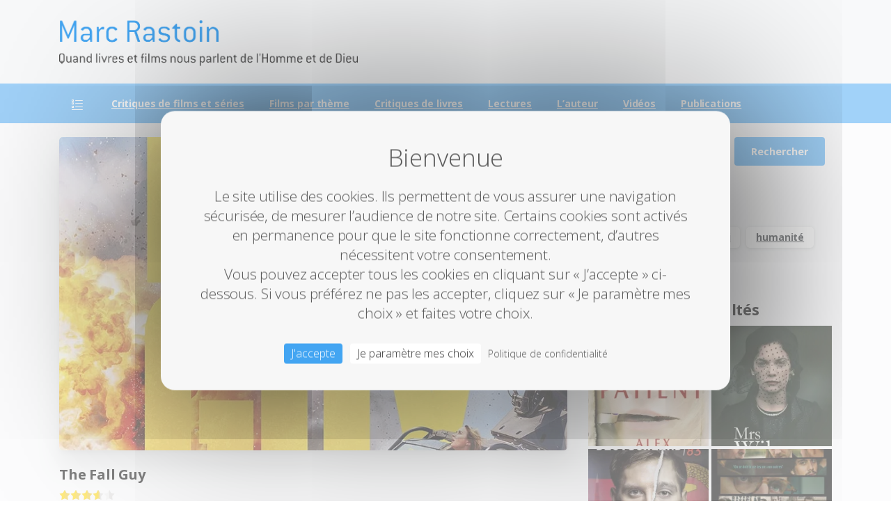

--- FILE ---
content_type: text/html; charset=UTF-8
request_url: https://www.marcrastoin.fr/the-fall-guy/
body_size: 22956
content:
<!doctype html>
<html lang="fr-FR" prefix="og: https://ogp.me/ns#">
<head>
	<meta charset="UTF-8">
	<meta name="viewport" content="width=device-width, initial-scale=1">
	
<!-- Optimisation des moteurs de recherche par Rank Math - https://rankmath.com/ -->
<title>The Fall Guy - Marc Rastoin</title>
<meta name="description" content="Un film de David Leitch avec Ryan Gosling et Emily Blunt. Jody et Colt, une camerawoman et un cascadeur, vivent le parfait amour en travaillant dans le même"/>
<meta name="robots" content="follow, index, max-snippet:-1, max-video-preview:-1, max-image-preview:large"/>
<link rel="canonical" href="https://www.marcrastoin.fr/the-fall-guy/" />
<meta property="og:locale" content="fr_FR" />
<meta property="og:type" content="article" />
<meta property="og:title" content="The Fall Guy - Marc Rastoin" />
<meta property="og:description" content="Un film de David Leitch avec Ryan Gosling et Emily Blunt. Jody et Colt, une camerawoman et un cascadeur, vivent le parfait amour en travaillant dans le même" />
<meta property="og:url" content="https://www.marcrastoin.fr/the-fall-guy/" />
<meta property="og:site_name" content="Marc Rastoin" />
<meta property="article:section" content="Films" />
<meta property="og:image" content="https://i0.wp.com/www.marcrastoin.fr/wp-content/uploads/2024/05/5e4c721cb706ca59d93229058f76f056.webp" />
<meta property="og:image:secure_url" content="https://i0.wp.com/www.marcrastoin.fr/wp-content/uploads/2024/05/5e4c721cb706ca59d93229058f76f056.webp" />
<meta property="og:image:width" content="795" />
<meta property="og:image:height" content="1080" />
<meta property="og:image:alt" content="The Fall Guy" />
<meta property="og:image:type" content="image/webp" />
<meta property="article:published_time" content="2024-05-07T14:20:19+02:00" />
<meta name="twitter:card" content="summary_large_image" />
<meta name="twitter:title" content="The Fall Guy - Marc Rastoin" />
<meta name="twitter:description" content="Un film de David Leitch avec Ryan Gosling et Emily Blunt. Jody et Colt, une camerawoman et un cascadeur, vivent le parfait amour en travaillant dans le même" />
<meta name="twitter:image" content="https://i0.wp.com/www.marcrastoin.fr/wp-content/uploads/2024/05/5e4c721cb706ca59d93229058f76f056.webp" />
<meta name="twitter:label1" content="Écrit par" />
<meta name="twitter:data1" content="Marc Rastoin" />
<meta name="twitter:label2" content="Temps de lecture" />
<meta name="twitter:data2" content="Moins d’une minute" />
<script type="application/ld+json" class="rank-math-schema">{"@context":"https://schema.org","@graph":[{"@type":["Person","Organization"],"@id":"https://www.marcrastoin.fr/#person","name":"Marc Rastoin","logo":{"@type":"ImageObject","@id":"https://www.marcrastoin.fr/#logo","url":"https://www.marcrastoin.fr/wp-content/uploads/2021/01/logo_mr.png","contentUrl":"https://www.marcrastoin.fr/wp-content/uploads/2021/01/logo_mr.png","caption":"Marc Rastoin","inLanguage":"fr-FR","width":"1460","height":"1460"},"image":{"@type":"ImageObject","@id":"https://www.marcrastoin.fr/#logo","url":"https://www.marcrastoin.fr/wp-content/uploads/2021/01/logo_mr.png","contentUrl":"https://www.marcrastoin.fr/wp-content/uploads/2021/01/logo_mr.png","caption":"Marc Rastoin","inLanguage":"fr-FR","width":"1460","height":"1460"}},{"@type":"WebSite","@id":"https://www.marcrastoin.fr/#website","url":"https://www.marcrastoin.fr","name":"Marc Rastoin","publisher":{"@id":"https://www.marcrastoin.fr/#person"},"inLanguage":"fr-FR"},{"@type":"ImageObject","@id":"https://i0.wp.com/www.marcrastoin.fr/wp-content/uploads/2024/05/5e4c721cb706ca59d93229058f76f056.webp?fit=795%2C1080&amp;ssl=1","url":"https://i0.wp.com/www.marcrastoin.fr/wp-content/uploads/2024/05/5e4c721cb706ca59d93229058f76f056.webp?fit=795%2C1080&amp;ssl=1","width":"795","height":"1080","inLanguage":"fr-FR"},{"@type":"WebPage","@id":"https://www.marcrastoin.fr/the-fall-guy/#webpage","url":"https://www.marcrastoin.fr/the-fall-guy/","name":"The Fall Guy - Marc Rastoin","datePublished":"2024-05-07T14:20:19+02:00","dateModified":"2024-05-07T14:20:19+02:00","isPartOf":{"@id":"https://www.marcrastoin.fr/#website"},"primaryImageOfPage":{"@id":"https://i0.wp.com/www.marcrastoin.fr/wp-content/uploads/2024/05/5e4c721cb706ca59d93229058f76f056.webp?fit=795%2C1080&amp;ssl=1"},"inLanguage":"fr-FR"},{"@type":"Person","@id":"https://www.marcrastoin.fr/the-fall-guy/#author","name":"Marc Rastoin","image":{"@type":"ImageObject","@id":"https://secure.gravatar.com/avatar/a2e95619269fb582fd6105351089cf83f64172acb9c3b7328fbbbf620ff5a687?s=96&amp;d=mm&amp;r=g","url":"https://secure.gravatar.com/avatar/a2e95619269fb582fd6105351089cf83f64172acb9c3b7328fbbbf620ff5a687?s=96&amp;d=mm&amp;r=g","caption":"Marc Rastoin","inLanguage":"fr-FR"}},{"@type":"BlogPosting","headline":"The Fall Guy - Marc Rastoin","datePublished":"2024-05-07T14:20:19+02:00","dateModified":"2024-05-07T14:20:19+02:00","articleSection":"Com\u00e9die, Films, Thriller","author":{"@id":"https://www.marcrastoin.fr/the-fall-guy/#author","name":"Marc Rastoin"},"publisher":{"@id":"https://www.marcrastoin.fr/#person"},"description":"Un film de David Leitch avec Ryan Gosling et Emily Blunt. Jody et Colt, une camerawoman et un cascadeur, vivent le parfait amour en travaillant dans le m\u00eame","name":"The Fall Guy - Marc Rastoin","@id":"https://www.marcrastoin.fr/the-fall-guy/#richSnippet","isPartOf":{"@id":"https://www.marcrastoin.fr/the-fall-guy/#webpage"},"image":{"@id":"https://i0.wp.com/www.marcrastoin.fr/wp-content/uploads/2024/05/5e4c721cb706ca59d93229058f76f056.webp?fit=795%2C1080&amp;ssl=1"},"inLanguage":"fr-FR","mainEntityOfPage":{"@id":"https://www.marcrastoin.fr/the-fall-guy/#webpage"}}]}</script>
<!-- /Extension Rank Math WordPress SEO -->

<link rel='dns-prefetch' href='//stats.wp.com' />
<link rel='dns-prefetch' href='//v0.wordpress.com' />
<link rel='preconnect' href='//i0.wp.com' />
<link rel="alternate" type="application/rss+xml" title="Marc Rastoin &raquo; Flux" href="https://www.marcrastoin.fr/feed/" />
<link rel="alternate" type="application/rss+xml" title="Marc Rastoin &raquo; Flux des commentaires" href="https://www.marcrastoin.fr/comments/feed/" />
<link rel="preconnect" href="https://fonts.gstatic.com/" crossorigin><link rel="preconnect" href="https://fonts.googleapis.com/" crossorigin><link rel="alternate" type="application/rss+xml" title="Marc Rastoin &raquo; The Fall Guy Flux des commentaires" href="https://www.marcrastoin.fr/the-fall-guy/feed/" />
<link rel="alternate" title="oEmbed (JSON)" type="application/json+oembed" href="https://www.marcrastoin.fr/wp-json/oembed/1.0/embed?url=https%3A%2F%2Fwww.marcrastoin.fr%2Fthe-fall-guy%2F" />
<link rel="alternate" title="oEmbed (XML)" type="text/xml+oembed" href="https://www.marcrastoin.fr/wp-json/oembed/1.0/embed?url=https%3A%2F%2Fwww.marcrastoin.fr%2Fthe-fall-guy%2F&#038;format=xml" />
<style id='wp-img-auto-sizes-contain-inline-css' type='text/css'>
img:is([sizes=auto i],[sizes^="auto," i]){contain-intrinsic-size:3000px 1500px}
/*# sourceURL=wp-img-auto-sizes-contain-inline-css */
</style>
<link rel='stylesheet' id='jetpack_related-posts-css' href='https://www.marcrastoin.fr/wp-content/plugins/jetpack/modules/related-posts/related-posts.css?ver=20240116' type='text/css' media='all' />
<style id='wp-emoji-styles-inline-css' type='text/css'>

	img.wp-smiley, img.emoji {
		display: inline !important;
		border: none !important;
		box-shadow: none !important;
		height: 1em !important;
		width: 1em !important;
		margin: 0 0.07em !important;
		vertical-align: -0.1em !important;
		background: none !important;
		padding: 0 !important;
	}
/*# sourceURL=wp-emoji-styles-inline-css */
</style>
<style id='wp-block-library-inline-css' type='text/css'>
:root{--wp-block-synced-color:#7a00df;--wp-block-synced-color--rgb:122,0,223;--wp-bound-block-color:var(--wp-block-synced-color);--wp-editor-canvas-background:#ddd;--wp-admin-theme-color:#007cba;--wp-admin-theme-color--rgb:0,124,186;--wp-admin-theme-color-darker-10:#006ba1;--wp-admin-theme-color-darker-10--rgb:0,107,160.5;--wp-admin-theme-color-darker-20:#005a87;--wp-admin-theme-color-darker-20--rgb:0,90,135;--wp-admin-border-width-focus:2px}@media (min-resolution:192dpi){:root{--wp-admin-border-width-focus:1.5px}}.wp-element-button{cursor:pointer}:root .has-very-light-gray-background-color{background-color:#eee}:root .has-very-dark-gray-background-color{background-color:#313131}:root .has-very-light-gray-color{color:#eee}:root .has-very-dark-gray-color{color:#313131}:root .has-vivid-green-cyan-to-vivid-cyan-blue-gradient-background{background:linear-gradient(135deg,#00d084,#0693e3)}:root .has-purple-crush-gradient-background{background:linear-gradient(135deg,#34e2e4,#4721fb 50%,#ab1dfe)}:root .has-hazy-dawn-gradient-background{background:linear-gradient(135deg,#faaca8,#dad0ec)}:root .has-subdued-olive-gradient-background{background:linear-gradient(135deg,#fafae1,#67a671)}:root .has-atomic-cream-gradient-background{background:linear-gradient(135deg,#fdd79a,#004a59)}:root .has-nightshade-gradient-background{background:linear-gradient(135deg,#330968,#31cdcf)}:root .has-midnight-gradient-background{background:linear-gradient(135deg,#020381,#2874fc)}:root{--wp--preset--font-size--normal:16px;--wp--preset--font-size--huge:42px}.has-regular-font-size{font-size:1em}.has-larger-font-size{font-size:2.625em}.has-normal-font-size{font-size:var(--wp--preset--font-size--normal)}.has-huge-font-size{font-size:var(--wp--preset--font-size--huge)}.has-text-align-center{text-align:center}.has-text-align-left{text-align:left}.has-text-align-right{text-align:right}.has-fit-text{white-space:nowrap!important}#end-resizable-editor-section{display:none}.aligncenter{clear:both}.items-justified-left{justify-content:flex-start}.items-justified-center{justify-content:center}.items-justified-right{justify-content:flex-end}.items-justified-space-between{justify-content:space-between}.screen-reader-text{border:0;clip-path:inset(50%);height:1px;margin:-1px;overflow:hidden;padding:0;position:absolute;width:1px;word-wrap:normal!important}.screen-reader-text:focus{background-color:#ddd;clip-path:none;color:#444;display:block;font-size:1em;height:auto;left:5px;line-height:normal;padding:15px 23px 14px;text-decoration:none;top:5px;width:auto;z-index:100000}html :where(.has-border-color){border-style:solid}html :where([style*=border-top-color]){border-top-style:solid}html :where([style*=border-right-color]){border-right-style:solid}html :where([style*=border-bottom-color]){border-bottom-style:solid}html :where([style*=border-left-color]){border-left-style:solid}html :where([style*=border-width]){border-style:solid}html :where([style*=border-top-width]){border-top-style:solid}html :where([style*=border-right-width]){border-right-style:solid}html :where([style*=border-bottom-width]){border-bottom-style:solid}html :where([style*=border-left-width]){border-left-style:solid}html :where(img[class*=wp-image-]){height:auto;max-width:100%}:where(figure){margin:0 0 1em}html :where(.is-position-sticky){--wp-admin--admin-bar--position-offset:var(--wp-admin--admin-bar--height,0px)}@media screen and (max-width:600px){html :where(.is-position-sticky){--wp-admin--admin-bar--position-offset:0px}}

/*# sourceURL=wp-block-library-inline-css */
</style><style id='global-styles-inline-css' type='text/css'>
:root{--wp--preset--aspect-ratio--square: 1;--wp--preset--aspect-ratio--4-3: 4/3;--wp--preset--aspect-ratio--3-4: 3/4;--wp--preset--aspect-ratio--3-2: 3/2;--wp--preset--aspect-ratio--2-3: 2/3;--wp--preset--aspect-ratio--16-9: 16/9;--wp--preset--aspect-ratio--9-16: 9/16;--wp--preset--color--black: #000000;--wp--preset--color--cyan-bluish-gray: #abb8c3;--wp--preset--color--white: #ffffff;--wp--preset--color--pale-pink: #f78da7;--wp--preset--color--vivid-red: #cf2e2e;--wp--preset--color--luminous-vivid-orange: #ff6900;--wp--preset--color--luminous-vivid-amber: #fcb900;--wp--preset--color--light-green-cyan: #7bdcb5;--wp--preset--color--vivid-green-cyan: #00d084;--wp--preset--color--pale-cyan-blue: #8ed1fc;--wp--preset--color--vivid-cyan-blue: #0693e3;--wp--preset--color--vivid-purple: #9b51e0;--wp--preset--gradient--vivid-cyan-blue-to-vivid-purple: linear-gradient(135deg,rgb(6,147,227) 0%,rgb(155,81,224) 100%);--wp--preset--gradient--light-green-cyan-to-vivid-green-cyan: linear-gradient(135deg,rgb(122,220,180) 0%,rgb(0,208,130) 100%);--wp--preset--gradient--luminous-vivid-amber-to-luminous-vivid-orange: linear-gradient(135deg,rgb(252,185,0) 0%,rgb(255,105,0) 100%);--wp--preset--gradient--luminous-vivid-orange-to-vivid-red: linear-gradient(135deg,rgb(255,105,0) 0%,rgb(207,46,46) 100%);--wp--preset--gradient--very-light-gray-to-cyan-bluish-gray: linear-gradient(135deg,rgb(238,238,238) 0%,rgb(169,184,195) 100%);--wp--preset--gradient--cool-to-warm-spectrum: linear-gradient(135deg,rgb(74,234,220) 0%,rgb(151,120,209) 20%,rgb(207,42,186) 40%,rgb(238,44,130) 60%,rgb(251,105,98) 80%,rgb(254,248,76) 100%);--wp--preset--gradient--blush-light-purple: linear-gradient(135deg,rgb(255,206,236) 0%,rgb(152,150,240) 100%);--wp--preset--gradient--blush-bordeaux: linear-gradient(135deg,rgb(254,205,165) 0%,rgb(254,45,45) 50%,rgb(107,0,62) 100%);--wp--preset--gradient--luminous-dusk: linear-gradient(135deg,rgb(255,203,112) 0%,rgb(199,81,192) 50%,rgb(65,88,208) 100%);--wp--preset--gradient--pale-ocean: linear-gradient(135deg,rgb(255,245,203) 0%,rgb(182,227,212) 50%,rgb(51,167,181) 100%);--wp--preset--gradient--electric-grass: linear-gradient(135deg,rgb(202,248,128) 0%,rgb(113,206,126) 100%);--wp--preset--gradient--midnight: linear-gradient(135deg,rgb(2,3,129) 0%,rgb(40,116,252) 100%);--wp--preset--font-size--small: 13px;--wp--preset--font-size--medium: 20px;--wp--preset--font-size--large: 36px;--wp--preset--font-size--x-large: 42px;--wp--preset--spacing--20: 0.44rem;--wp--preset--spacing--30: 0.67rem;--wp--preset--spacing--40: 1rem;--wp--preset--spacing--50: 1.5rem;--wp--preset--spacing--60: 2.25rem;--wp--preset--spacing--70: 3.38rem;--wp--preset--spacing--80: 5.06rem;--wp--preset--shadow--natural: 6px 6px 9px rgba(0, 0, 0, 0.2);--wp--preset--shadow--deep: 12px 12px 50px rgba(0, 0, 0, 0.4);--wp--preset--shadow--sharp: 6px 6px 0px rgba(0, 0, 0, 0.2);--wp--preset--shadow--outlined: 6px 6px 0px -3px rgb(255, 255, 255), 6px 6px rgb(0, 0, 0);--wp--preset--shadow--crisp: 6px 6px 0px rgb(0, 0, 0);}:where(body) { margin: 0; }.wp-site-blocks > .alignleft { float: left; margin-right: 2em; }.wp-site-blocks > .alignright { float: right; margin-left: 2em; }.wp-site-blocks > .aligncenter { justify-content: center; margin-left: auto; margin-right: auto; }:where(.is-layout-flex){gap: 0.5em;}:where(.is-layout-grid){gap: 0.5em;}.is-layout-flow > .alignleft{float: left;margin-inline-start: 0;margin-inline-end: 2em;}.is-layout-flow > .alignright{float: right;margin-inline-start: 2em;margin-inline-end: 0;}.is-layout-flow > .aligncenter{margin-left: auto !important;margin-right: auto !important;}.is-layout-constrained > .alignleft{float: left;margin-inline-start: 0;margin-inline-end: 2em;}.is-layout-constrained > .alignright{float: right;margin-inline-start: 2em;margin-inline-end: 0;}.is-layout-constrained > .aligncenter{margin-left: auto !important;margin-right: auto !important;}.is-layout-constrained > :where(:not(.alignleft):not(.alignright):not(.alignfull)){margin-left: auto !important;margin-right: auto !important;}body .is-layout-flex{display: flex;}.is-layout-flex{flex-wrap: wrap;align-items: center;}.is-layout-flex > :is(*, div){margin: 0;}body .is-layout-grid{display: grid;}.is-layout-grid > :is(*, div){margin: 0;}body{padding-top: 0px;padding-right: 0px;padding-bottom: 0px;padding-left: 0px;}a:where(:not(.wp-element-button)){text-decoration: underline;}:root :where(.wp-element-button, .wp-block-button__link){background-color: #32373c;border-width: 0;color: #fff;font-family: inherit;font-size: inherit;font-style: inherit;font-weight: inherit;letter-spacing: inherit;line-height: inherit;padding-top: calc(0.667em + 2px);padding-right: calc(1.333em + 2px);padding-bottom: calc(0.667em + 2px);padding-left: calc(1.333em + 2px);text-decoration: none;text-transform: inherit;}.has-black-color{color: var(--wp--preset--color--black) !important;}.has-cyan-bluish-gray-color{color: var(--wp--preset--color--cyan-bluish-gray) !important;}.has-white-color{color: var(--wp--preset--color--white) !important;}.has-pale-pink-color{color: var(--wp--preset--color--pale-pink) !important;}.has-vivid-red-color{color: var(--wp--preset--color--vivid-red) !important;}.has-luminous-vivid-orange-color{color: var(--wp--preset--color--luminous-vivid-orange) !important;}.has-luminous-vivid-amber-color{color: var(--wp--preset--color--luminous-vivid-amber) !important;}.has-light-green-cyan-color{color: var(--wp--preset--color--light-green-cyan) !important;}.has-vivid-green-cyan-color{color: var(--wp--preset--color--vivid-green-cyan) !important;}.has-pale-cyan-blue-color{color: var(--wp--preset--color--pale-cyan-blue) !important;}.has-vivid-cyan-blue-color{color: var(--wp--preset--color--vivid-cyan-blue) !important;}.has-vivid-purple-color{color: var(--wp--preset--color--vivid-purple) !important;}.has-black-background-color{background-color: var(--wp--preset--color--black) !important;}.has-cyan-bluish-gray-background-color{background-color: var(--wp--preset--color--cyan-bluish-gray) !important;}.has-white-background-color{background-color: var(--wp--preset--color--white) !important;}.has-pale-pink-background-color{background-color: var(--wp--preset--color--pale-pink) !important;}.has-vivid-red-background-color{background-color: var(--wp--preset--color--vivid-red) !important;}.has-luminous-vivid-orange-background-color{background-color: var(--wp--preset--color--luminous-vivid-orange) !important;}.has-luminous-vivid-amber-background-color{background-color: var(--wp--preset--color--luminous-vivid-amber) !important;}.has-light-green-cyan-background-color{background-color: var(--wp--preset--color--light-green-cyan) !important;}.has-vivid-green-cyan-background-color{background-color: var(--wp--preset--color--vivid-green-cyan) !important;}.has-pale-cyan-blue-background-color{background-color: var(--wp--preset--color--pale-cyan-blue) !important;}.has-vivid-cyan-blue-background-color{background-color: var(--wp--preset--color--vivid-cyan-blue) !important;}.has-vivid-purple-background-color{background-color: var(--wp--preset--color--vivid-purple) !important;}.has-black-border-color{border-color: var(--wp--preset--color--black) !important;}.has-cyan-bluish-gray-border-color{border-color: var(--wp--preset--color--cyan-bluish-gray) !important;}.has-white-border-color{border-color: var(--wp--preset--color--white) !important;}.has-pale-pink-border-color{border-color: var(--wp--preset--color--pale-pink) !important;}.has-vivid-red-border-color{border-color: var(--wp--preset--color--vivid-red) !important;}.has-luminous-vivid-orange-border-color{border-color: var(--wp--preset--color--luminous-vivid-orange) !important;}.has-luminous-vivid-amber-border-color{border-color: var(--wp--preset--color--luminous-vivid-amber) !important;}.has-light-green-cyan-border-color{border-color: var(--wp--preset--color--light-green-cyan) !important;}.has-vivid-green-cyan-border-color{border-color: var(--wp--preset--color--vivid-green-cyan) !important;}.has-pale-cyan-blue-border-color{border-color: var(--wp--preset--color--pale-cyan-blue) !important;}.has-vivid-cyan-blue-border-color{border-color: var(--wp--preset--color--vivid-cyan-blue) !important;}.has-vivid-purple-border-color{border-color: var(--wp--preset--color--vivid-purple) !important;}.has-vivid-cyan-blue-to-vivid-purple-gradient-background{background: var(--wp--preset--gradient--vivid-cyan-blue-to-vivid-purple) !important;}.has-light-green-cyan-to-vivid-green-cyan-gradient-background{background: var(--wp--preset--gradient--light-green-cyan-to-vivid-green-cyan) !important;}.has-luminous-vivid-amber-to-luminous-vivid-orange-gradient-background{background: var(--wp--preset--gradient--luminous-vivid-amber-to-luminous-vivid-orange) !important;}.has-luminous-vivid-orange-to-vivid-red-gradient-background{background: var(--wp--preset--gradient--luminous-vivid-orange-to-vivid-red) !important;}.has-very-light-gray-to-cyan-bluish-gray-gradient-background{background: var(--wp--preset--gradient--very-light-gray-to-cyan-bluish-gray) !important;}.has-cool-to-warm-spectrum-gradient-background{background: var(--wp--preset--gradient--cool-to-warm-spectrum) !important;}.has-blush-light-purple-gradient-background{background: var(--wp--preset--gradient--blush-light-purple) !important;}.has-blush-bordeaux-gradient-background{background: var(--wp--preset--gradient--blush-bordeaux) !important;}.has-luminous-dusk-gradient-background{background: var(--wp--preset--gradient--luminous-dusk) !important;}.has-pale-ocean-gradient-background{background: var(--wp--preset--gradient--pale-ocean) !important;}.has-electric-grass-gradient-background{background: var(--wp--preset--gradient--electric-grass) !important;}.has-midnight-gradient-background{background: var(--wp--preset--gradient--midnight) !important;}.has-small-font-size{font-size: var(--wp--preset--font-size--small) !important;}.has-medium-font-size{font-size: var(--wp--preset--font-size--medium) !important;}.has-large-font-size{font-size: var(--wp--preset--font-size--large) !important;}.has-x-large-font-size{font-size: var(--wp--preset--font-size--x-large) !important;}
/*# sourceURL=global-styles-inline-css */
</style>

<link rel='stylesheet' id='wpa-css-css' href='https://www.marcrastoin.fr/wp-content/plugins/honeypot/includes/css/wpa.css?ver=2.3.04' type='text/css' media='all' />
<link rel='stylesheet' id='yasrcss-css' href='https://www.marcrastoin.fr/wp-content/plugins/yet-another-stars-rating/includes/css/yasr.css?ver=3.4.15' type='text/css' media='all' />
<style id='yasrcss-inline-css' type='text/css'>

            .yasr-star-rating {
                background-image: url('https://www.marcrastoin.fr/wp-content/plugins/yet-another-stars-rating/includes/img/star_2.svg');
            }
            .yasr-star-rating .yasr-star-value {
                background: url('https://www.marcrastoin.fr/wp-content/plugins/yet-another-stars-rating/includes/img/star_3.svg') ;
            }
/*# sourceURL=yasrcss-inline-css */
</style>
<style id='pix-intro-handle-inline-css' type='text/css'>

	 body:not(.render) .pix-overlay-item {
		 opacity: 0 !important;
	 }
	 body:not(.pix-loaded) .pix-wpml-header-btn {
		 opacity: 0;
	 }
		 html:not(.render) {
			 background: #ffffff  !important;
		 }
 		 .pix-page-loading-bg:after {
 			 content: " ";
 			 position: fixed;
 			 top: 0;
 			 left: 0;
 			 width: 100vw;
 			 height: 100vh;
 			 display: block;
 			 background: #ffffff !important;
 			 pointer-events: none;
			 transform-style: flat;
 			 transform: scaleX(1);
 			 transition: transform .3s cubic-bezier(.27,.76,.38,.87);
 			 transform-origin: right center;
 			 z-index: 99999999999999999999;
 		 }
 		 body.render .pix-page-loading-bg:after {
 			 transform: scaleX(0);
 			 transform-origin: left center;
 		 }.vc_custom_1711202679927{background-color: #f4f4f4 !important;}.vc_custom_1711202671327{padding-top: 30px !important;padding-bottom: 30px !important;}.vc_custom_1592141494777{border-top-width: 1px !important;padding-top: 20px !important;padding-bottom: 20px !important;background-color: #ffffff !important;border-top-color: rgba(0,0,0,0.1) !important;border-top-style: solid !important;}.vc_custom_1711296962252{padding-top: 10px !important;padding-bottom: 10px !important;}.vc_custom_1711296976678{padding-top: 5px !important;padding-bottom: 5px !important;}.vc_custom_1711296986069{padding-top: 5px !important;padding-bottom: 5px !important;}.vc_custom_1711296994851{padding-top: 10px !important;padding-bottom: 10px !important;}.vc_custom_1711297004014{padding-top: 5px !important;padding-bottom: 5px !important;}.vc_custom_1711297013465{padding-top: 5px !important;padding-bottom: 5px !important;}.vc_custom_1711355457375{padding-top: 10px !important;padding-bottom: 10px !important;}.vc_custom_1711355467831{padding-top: 5px !important;padding-bottom: 5px !important;}.vc_custom_1711355477063{padding-top: 5px !important;padding-bottom: 5px !important;}.vc_custom_1711355494883{padding-top: 10px !important;padding-bottom: 10px !important;}.vc_custom_1711355504626{padding-top: 5px !important;padding-bottom: 5px !important;}.vc_custom_1711355513303{padding-top: 5px !important;padding-bottom: 5px !important;}.vc_custom_1711201888520{padding-top: 10px !important;padding-bottom: 10px !important;}.vc_custom_1711213881079{padding-top: 10px !important;}
/*# sourceURL=pix-intro-handle-inline-css */
</style>
<link rel='stylesheet' id='pixfort-bootstrap-css' href='https://www.marcrastoin.fr/wp-content/themes/essentials/inc/css/bootstrap.min.css?ver=3.2.5' type='text/css' media='all' />
<link rel='stylesheet' id='pix-essentials-style-2-css' href='https://www.marcrastoin.fr/wp-content/uploads/wp-scss-cache/pix-essentials-style-2.css?ver=75958750' type='text/css' media='all' />
<link rel='stylesheet' id='sharedaddy-css' href='https://www.marcrastoin.fr/wp-content/plugins/jetpack/modules/sharedaddy/sharing.css?ver=15.3.1' type='text/css' media='all' />
<link rel='stylesheet' id='social-logos-css' href='https://www.marcrastoin.fr/wp-content/plugins/jetpack/_inc/social-logos/social-logos.min.css?ver=15.3.1' type='text/css' media='all' />
<script type="text/javascript" id="jetpack_related-posts-js-extra">
/* <![CDATA[ */
var related_posts_js_options = {"post_heading":"h4"};
//# sourceURL=jetpack_related-posts-js-extra
/* ]]> */
</script>
<script type="text/javascript" src="https://www.marcrastoin.fr/wp-content/plugins/jetpack/_inc/build/related-posts/related-posts.min.js?ver=20240116" id="jetpack_related-posts-js"></script>
<script type="text/javascript" src="https://www.marcrastoin.fr/wp-includes/js/jquery/jquery.min.js?ver=3.7.1" id="jquery-core-js"></script>
<script></script><link rel="https://api.w.org/" href="https://www.marcrastoin.fr/wp-json/" /><link rel="alternate" title="JSON" type="application/json" href="https://www.marcrastoin.fr/wp-json/wp/v2/posts/13957" /><link rel='shortlink' href='https://wp.me/p71mXx-3D7' />
	<style>img#wpstats{display:none}</style>
		<!-- Analytics by WP Statistics - https://wp-statistics.com -->
<meta name="generator" content="Powered by WPBakery Page Builder - drag and drop page builder for WordPress."/>
<link rel="icon" href="https://i0.wp.com/www.marcrastoin.fr/wp-content/uploads/2021/01/cropped-ico_mr.png?fit=32%2C32&#038;ssl=1" sizes="32x32" />
<link rel="icon" href="https://i0.wp.com/www.marcrastoin.fr/wp-content/uploads/2021/01/cropped-ico_mr.png?fit=192%2C192&#038;ssl=1" sizes="192x192" />
<link rel="apple-touch-icon" href="https://i0.wp.com/www.marcrastoin.fr/wp-content/uploads/2021/01/cropped-ico_mr.png?fit=180%2C180&#038;ssl=1" />
<meta name="msapplication-TileImage" content="https://i0.wp.com/www.marcrastoin.fr/wp-content/uploads/2021/01/cropped-ico_mr.png?fit=270%2C270&#038;ssl=1" />
		<style type="text/css" id="wp-custom-css">
			.post-84 .ecxMsoNormal, .post-84 .x_MsoNormal, .post-84 p {
	margin-bottom:0px;
	margin-top:0px;
}

		</style>
		<noscript><style> .wpb_animate_when_almost_visible { opacity: 1; }</style></noscript>	<script src="https://www.marcrastoin.fr/tarteaucitron/tarteaucitron.js"></script>
    <script>
        tarteaucitron.init({
            "privacyUrl": "https://marcrastoin.fr/politique-de-confidentialite/", /* URL de la page de la politique de vie privée */

            "hashtag": "#tarteaucitron", /* Ouvrir le panneau contenant ce hashtag */
            "cookieName": "tarteaucitron", /* Nom du Cookie */

            "orientation": "middle", /* Position de la bannière (top - bottom) */
            "showAlertSmall": false, /* Voir la bannière réduite en bas à droite */
            "cookieslist": false, /* Voir la liste des cookies */
			"showIcon": false, /* Show cookie icon to manage cookies */

            "adblocker": false, /* Voir une alerte si un bloqueur de publicités est détecté */
            "AcceptAllCta": true, /* Voir le bouton accepter tout (quand highPrivacy est à true) */
			"DenyAllCta" : false, /* Montrer le bouton 'tout refuser' */
            "highPrivacy": true, /* Désactiver le consentement automatique */
            "handleBrowserDNTRequest": false, /* Si la protection du suivi du navigateur est activée, tout interdire */

            "removeCredit": false, /* Retirer le lien vers tarteaucitron.js */
            "moreInfoLink": true, /* Afficher le lien "voir plus d'infos" */
            "useExternalCss": false, /* Si false, tarteaucitron.css sera chargé */

            //"cookieDomain": ".my-multisite-domaine.fr", /* Cookie multisite */

            "readmoreLink": "/cookiespolicy" /* Lien vers la page "Lire plus" */
		});
		
		tarteaucitron.user.gtagUa = 'G-GVWX2BQW63';
        tarteaucitron.user.gtagMore = function () { /* add here your optionnal gtag() */ };
		(tarteaucitron.job = tarteaucitron.job || []).push('gtag');
	</script>

		<title>Cookies</title>
	<style>
		#tarteaucitronDisclaimerAlert{
			color: #555555 !important;
		}
		/*body #tarteaucitronRoot div#tarteaucitronAlertBig{
			border-radius: 5px !important;
		}*/
	</style>
	
<link rel='stylesheet' id='pixfort-widgets-style-css' href='https://www.marcrastoin.fr/wp-content/themes/essentials/css/elements/widgets.min.css?ver=3.2.5' type='text/css' media='all' />
<link rel='stylesheet' id='jetpack-top-posts-widget-css' href='https://www.marcrastoin.fr/wp-content/plugins/jetpack/modules/widgets/top-posts/style.css?ver=20141013' type='text/css' media='all' />
<link rel='stylesheet' id='js_composer_front-css' href='https://www.marcrastoin.fr/wp-content/plugins/js_composer/assets/css/js_composer.min.css?ver=7.4' type='text/css' media='all' />
<link rel='stylesheet' id='essentials-pixicon-font-css' href='https://www.marcrastoin.fr/wp-content/themes/essentials/css/build/pixicon-main/style.min.css?ver=3.2.5' type='text/css' media='all' />
<link rel='stylesheet' id='pixfort-base-style-css' href='https://www.marcrastoin.fr/wp-content/themes/essentials/css/base.min.css?ver=3.2.5' type='text/css' media='all' />
<link rel='stylesheet' id='wpb-google-font-primary-css' href='https://fonts.googleapis.com/css?display=swap&#038;family=Open+Sans%3A300%2C700&#038;ver=6.9' type='text/css' media='all' />
<link rel='stylesheet' id='wpb-google-font-secondary-css' href='https://fonts.googleapis.com/css?display=swap&#038;family=Open+Sans%3A300%2C700&#038;ver=6.9' type='text/css' media='all' />
<link rel='stylesheet' id='pix-cf7-css' href='https://www.marcrastoin.fr/wp-content/plugins/pixfort-core/functions/css/elements/css/cf7.min.css?ver=3.2.5' type='text/css' media='all' />
<style id='pix-custom-css-inline-css' type='text/css'>
.comment-reply-title {font-weight: 700 !important;
font-size: 20px;}
.navigation.post-navigation { display: none !important; }

@media (max-width: 768px){
body {font-size:18px;}

html body #tarteaucitronRoot #tarteaucitronAlertBig span {
    color: #555555!important;
    font-size: 14px;
   }
   body #tarteaucitronRoot div#tarteaucitronAlertBig {
    width: 80%;
        padding: 5px 5px;
}}

@media screen and (max-width: 768px){
h2, .h2 {
    font-size: 22px;
}
h1, .h1 {
    font-size: 26px;
}
    h4, .h4 {
    font-size: 18px;
}
}

.pix-post-meta-inner .pix-post-meta-author {
    display: none !important;
}

.pix-post-meta-element .pix-post-meta-author {
    display: none !important;
}


.img-icones-deux {width:40%;}


/*.pix-hover-item.pix-img-scale, .pix-hover-item .pix-img-scale, .pix-hover-item.pix-slide-up, .pix-hover-item .pix-slide-up, .pix-hover-item.pix-fade-in, .pix-hover-item .pix-fade-in, .pix-hover-item.pix-hover-colored, .pix-hover-item .pix-hover-colored, .pix-hover-item.pix-hover-gradient-primary, .pix-hover-item .pix-hover-gradient-primary, .pix-hover-item.pix-hover-opacity-0, .pix-hover-item .pix-hover-opacity-0, .pix-hover-item.pix-hover-opacity-2, .pix-hover-item .pix-hover-opacity-2, .pix-hover-item.pix-hover-opacity-4, .pix-hover-item .pix-hover-opacity-4, .pix-hover-item.pix-hover-opacity-6, .pix-hover-item .pix-hover-opacity-6, .pix-hover-item.pix-hover-opacity-7, .pix-hover-item .pix-hover-opacity-7, .pix-hover-item.pix-hover-opacity-8, .pix-hover-item .pix-hover-opacity-8, .pix-hover-item.pix-hover-opacity-9, .pix-hover-item .pix-hover-opacity-9, .pix-hover-item.pix-hover-opacity-10, .pix-hover-item .pix-hover-opacity-10 {
    transition: all 0.4s cubic-bezier(0.165, 0.84, 0.44, 1);
    backface-visibility: hidden;
    will-change: opacity, transform;
    height:250px;
}*/
/*# sourceURL=pix-custom-css-inline-css */
</style>
</head>
<body class="wp-singular post-template-default single single-post postid-13957 single-format-standard wp-theme-essentials  site-render-default wpb-js-composer js-comp-ver-7.4 vc_responsive" style="">
			<div class="pix-page-loading-bg"></div>
		            <div class="pix-loading-circ-path"></div>
        	<div id="page" class="site">
		 <div class="pix-topbar position-relative pix-header-desktop pix-topbar-normal  bg-gray-1  text-white sticky-top2 p-sticky" style="z-index:999998;" >
     <div class="container-xl">
         <div class="row d-flex align-items-center align-items-stretch">
                          <div class="col-12 col-lg-6 column pix-header-min-height text-left justify-content-start py-md-0 d-flex align-items-center">
 				    <div class="slide-in-container d-flex align-items-center">
        <div class="d-inline-block animate-in slide-in-container" data-anim-type="slide-in-up" style="">
                                    <a class="navbar-brand" href="https://www.marcrastoin.fr/" target="" rel="home">
                            <img class="pix-logo" height="110" width="" src="https://www.marcrastoin.fr/wp-content/uploads/2024/03/Logo-MR-1.png" alt="Marc Rastoin" style="height:110px;width:auto;" >
                                                    </a>
                                </div>
    </div>
                 </div>

                                       <div class="col-12 col-lg-6 column text-right justify-content-end  py-md-0 d-flex align-items-center justify-content-end">
 				             </div>

         </div>
              </div>
      </div>
            <div class="pix-header-scroll-placeholder"></div>
                <header id="masthead" class="pix-header pix-is-sticky-header  pix-header-desktop d-block pix-header-normal pix-scroll-shadow  header-scroll pix-header-container-area bg-primary" data-text="white" data-text-scroll="white" data-bg-class="bg-primary" data-scroll-class="bg-primary " data-scroll-color="">
            <div class="container-xl">
                <nav class="navbar pix-main-menu navbar-hover-drop navbar-expand-lg navbar-light text-left justify-content-start">
                    <div id="navbarNav-368759" class="collapse navbar-collapse align-self-stretch   "><ul id="menu-navigation" class="navbar-nav nav-style-megamenu align-self-stretch align-items-center "><li itemscope="itemscope" itemtype="https://www.schema.org/SiteNavigationElement" id="menu-item-13453" class="menu-item menu-item-type-post_type menu-item-object-page menu-item-home menu-item-13453 nav-item dropdown d-lg-flex nav-item-display align-self-stretch overflow-visible align-items-center"><a class=" font-weight-bold pix-nav-link text-white nav-link animate-in" target="_self" href="https://www.marcrastoin.fr/" data-anim-type="fade-in"><span class="pix-dropdown-title text-sm  pix-header-text"><i class="pixicon-bullets-2 pix-mr-5 pix-menu-item-icon"></i><div></div></span></a></li>
<li itemscope="itemscope" itemtype="https://www.schema.org/SiteNavigationElement" id="menu-item-6" class="menu-item menu-item-type-taxonomy menu-item-object-category current-post-ancestor current-menu-parent current-post-parent menu-item-has-children dropdown active menu-item-6 nav-item dropdown d-lg-flex nav-item-display align-self-stretch overflow-visible align-items-center"><a title="Critiques de films et séries" class=" font-weight-bold pix-nav-link text-white dropdown-toggle nav-link animate-in" target="_self" href="https://www.marcrastoin.fr/category/films/" data-toggle="dropdown" aria-haspopup="true" aria-expanded="false" data-anim-type="fade-in" id="menu-item-dropdown-6"><span class="pix-dropdown-title text-sm  pix-header-text">Critiques de films et séries</span></a>
<div class="dropdown-menu"  aria-labelledby="menu-item-dropdown-6" role="navigation">
<div class="submenu-box pix-default-menu bg-white"><div class="container">	<div itemscope="itemscope" itemtype="https://www.schema.org/SiteNavigationElement" id="menu-item-831" class="menu-item menu-item-type-post_type menu-item-object-post menu-item-831 nav-item dropdown d-lg-flex nav-item-display align-self-stretch overflow-visible align-items-center w-100"><a title="Films préférés" class=" font-weight-bold pix-nav-link  dropdown-item" target="_self" href="https://www.marcrastoin.fr/films-preferes/"><span class="pix-dropdown-title  text-body-default  font-weight-bold">Films préférés</span></a></div>
	<div itemscope="itemscope" itemtype="https://www.schema.org/SiteNavigationElement" id="menu-item-832" class="menu-item menu-item-type-taxonomy menu-item-object-category current-post-ancestor current-menu-parent current-post-parent active menu-item-832 nav-item dropdown d-lg-flex nav-item-display align-self-stretch overflow-visible align-items-center w-100"><a title="Les critiques" class=" font-weight-bold pix-nav-link  dropdown-item" target="_self" href="https://www.marcrastoin.fr/category/films/"><span class="pix-dropdown-title  text-body-default  font-weight-bold">Les critiques</span></a></div>
</div>
</div>
</div>
</li>
<li itemscope="itemscope" itemtype="https://www.schema.org/SiteNavigationElement" id="menu-item-148" class="menu-item menu-item-type-custom menu-item-object-custom menu-item-has-children dropdown menu-item-148 nav-item dropdown d-lg-flex nav-item-display align-self-stretch overflow-visible align-items-center"><a title="Films par thème" class=" font-weight-bold pix-nav-link text-white dropdown-toggle nav-link animate-in" target="_self" href="https://www.marcrastoin.fr/category/films/" data-toggle="dropdown" aria-haspopup="true" aria-expanded="false" data-anim-type="fade-in" id="menu-item-dropdown-148"><span class="pix-dropdown-title text-sm  pix-header-text">Films par thème</span></a>
<div class="dropdown-menu"  aria-labelledby="menu-item-dropdown-148" role="navigation">
<div class="submenu-box pix-default-menu bg-white"><div class="container">	<div itemscope="itemscope" itemtype="https://www.schema.org/SiteNavigationElement" id="menu-item-149" class="menu-item menu-item-type-taxonomy menu-item-object-category menu-item-149 nav-item dropdown d-lg-flex nav-item-display align-self-stretch overflow-visible align-items-center w-100"><a title="Drame" class=" font-weight-bold pix-nav-link  dropdown-item" target="_self" href="https://www.marcrastoin.fr/category/films/drame/"><span class="pix-dropdown-title  text-body-default  font-weight-bold">Drame</span></a></div>
	<div itemscope="itemscope" itemtype="https://www.schema.org/SiteNavigationElement" id="menu-item-150" class="menu-item menu-item-type-taxonomy menu-item-object-category menu-item-150 nav-item dropdown d-lg-flex nav-item-display align-self-stretch overflow-visible align-items-center w-100"><a title="Guerre" class=" font-weight-bold pix-nav-link  dropdown-item" target="_self" href="https://www.marcrastoin.fr/category/films/guerre/"><span class="pix-dropdown-title  text-body-default  font-weight-bold">Guerre</span></a></div>
	<div itemscope="itemscope" itemtype="https://www.schema.org/SiteNavigationElement" id="menu-item-152" class="menu-item menu-item-type-taxonomy menu-item-object-category menu-item-152 nav-item dropdown d-lg-flex nav-item-display align-self-stretch overflow-visible align-items-center w-100"><a title="Science-fiction" class=" font-weight-bold pix-nav-link  dropdown-item" target="_self" href="https://www.marcrastoin.fr/category/films/science-fiction/"><span class="pix-dropdown-title  text-body-default  font-weight-bold">Science-fiction</span></a></div>
	<div itemscope="itemscope" itemtype="https://www.schema.org/SiteNavigationElement" id="menu-item-153" class="menu-item menu-item-type-taxonomy menu-item-object-category current-post-ancestor current-menu-parent current-post-parent active menu-item-153 nav-item dropdown d-lg-flex nav-item-display align-self-stretch overflow-visible align-items-center w-100"><a title="Comédie" class=" font-weight-bold pix-nav-link  dropdown-item" target="_self" href="https://www.marcrastoin.fr/category/films/comedie-film/"><span class="pix-dropdown-title  text-body-default  font-weight-bold">Comédie</span></a></div>
	<div itemscope="itemscope" itemtype="https://www.schema.org/SiteNavigationElement" id="menu-item-487" class="menu-item menu-item-type-taxonomy menu-item-object-category menu-item-487 nav-item dropdown d-lg-flex nav-item-display align-self-stretch overflow-visible align-items-center w-100"><a title="Histoire" class=" font-weight-bold pix-nav-link  dropdown-item" target="_self" href="https://www.marcrastoin.fr/category/films/histoire/"><span class="pix-dropdown-title  text-body-default  font-weight-bold">Histoire</span></a></div>
	<div itemscope="itemscope" itemtype="https://www.schema.org/SiteNavigationElement" id="menu-item-488" class="menu-item menu-item-type-taxonomy menu-item-object-category menu-item-488 nav-item dropdown d-lg-flex nav-item-display align-self-stretch overflow-visible align-items-center w-100"><a title="Romance" class=" font-weight-bold pix-nav-link  dropdown-item" target="_self" href="https://www.marcrastoin.fr/category/films/romance/"><span class="pix-dropdown-title  text-body-default  font-weight-bold">Romance</span></a></div>
	<div itemscope="itemscope" itemtype="https://www.schema.org/SiteNavigationElement" id="menu-item-489" class="menu-item menu-item-type-taxonomy menu-item-object-category current-post-ancestor current-menu-parent current-post-parent active menu-item-489 nav-item dropdown d-lg-flex nav-item-display align-self-stretch overflow-visible align-items-center w-100"><a title="Thriller" class=" font-weight-bold pix-nav-link  dropdown-item" target="_self" href="https://www.marcrastoin.fr/category/films/thriller/"><span class="pix-dropdown-title  text-body-default  font-weight-bold">Thriller</span></a></div>
</div>
</div>
</div>
</li>
<li itemscope="itemscope" itemtype="https://www.schema.org/SiteNavigationElement" id="menu-item-7" class="menu-item menu-item-type-taxonomy menu-item-object-category menu-item-has-children dropdown menu-item-7 nav-item dropdown d-lg-flex nav-item-display align-self-stretch overflow-visible align-items-center"><a title="Critiques de livres" class=" font-weight-bold pix-nav-link text-white dropdown-toggle nav-link animate-in" target="_self" href="https://www.marcrastoin.fr/category/livres/" data-toggle="dropdown" aria-haspopup="true" aria-expanded="false" data-anim-type="fade-in" id="menu-item-dropdown-7"><span class="pix-dropdown-title text-sm  pix-header-text">Critiques de livres</span></a>
<div class="dropdown-menu"  aria-labelledby="menu-item-dropdown-7" role="navigation">
<div class="submenu-box pix-default-menu bg-white"><div class="container">	<div itemscope="itemscope" itemtype="https://www.schema.org/SiteNavigationElement" id="menu-item-1170" class="menu-item menu-item-type-taxonomy menu-item-object-category menu-item-1170 nav-item dropdown d-lg-flex nav-item-display align-self-stretch overflow-visible align-items-center w-100"><a title="Bible et spiritualité" class=" font-weight-bold pix-nav-link  dropdown-item" target="_self" href="https://www.marcrastoin.fr/category/livres/bible-et-spiritualite/"><span class="pix-dropdown-title  text-body-default  font-weight-bold">Bible et spiritualité</span></a></div>
	<div itemscope="itemscope" itemtype="https://www.schema.org/SiteNavigationElement" id="menu-item-1171" class="menu-item menu-item-type-taxonomy menu-item-object-category menu-item-1171 nav-item dropdown d-lg-flex nav-item-display align-self-stretch overflow-visible align-items-center w-100"><a title="Essai" class=" font-weight-bold pix-nav-link  dropdown-item" target="_self" href="https://www.marcrastoin.fr/category/livres/essai/"><span class="pix-dropdown-title  text-body-default  font-weight-bold">Essai</span></a></div>
	<div itemscope="itemscope" itemtype="https://www.schema.org/SiteNavigationElement" id="menu-item-1172" class="menu-item menu-item-type-taxonomy menu-item-object-category menu-item-1172 nav-item dropdown d-lg-flex nav-item-display align-self-stretch overflow-visible align-items-center w-100"><a title="Roman étranger" class=" font-weight-bold pix-nav-link  dropdown-item" target="_self" href="https://www.marcrastoin.fr/category/livres/roman-etranger/"><span class="pix-dropdown-title  text-body-default  font-weight-bold">Roman étranger</span></a></div>
	<div itemscope="itemscope" itemtype="https://www.schema.org/SiteNavigationElement" id="menu-item-1173" class="menu-item menu-item-type-taxonomy menu-item-object-category menu-item-1173 nav-item dropdown d-lg-flex nav-item-display align-self-stretch overflow-visible align-items-center w-100"><a title="Roman français" class=" font-weight-bold pix-nav-link  dropdown-item" target="_self" href="https://www.marcrastoin.fr/category/livres/roman-francais/"><span class="pix-dropdown-title  text-body-default  font-weight-bold">Roman français</span></a></div>
	<div itemscope="itemscope" itemtype="https://www.schema.org/SiteNavigationElement" id="menu-item-1174" class="menu-item menu-item-type-taxonomy menu-item-object-category menu-item-1174 nav-item dropdown d-lg-flex nav-item-display align-self-stretch overflow-visible align-items-center w-100"><a title="Roman policier" class=" font-weight-bold pix-nav-link  dropdown-item" target="_self" href="https://www.marcrastoin.fr/category/livres/roman-policier/"><span class="pix-dropdown-title  text-body-default  font-weight-bold">Roman policier</span></a></div>
	<div itemscope="itemscope" itemtype="https://www.schema.org/SiteNavigationElement" id="menu-item-1175" class="menu-item menu-item-type-taxonomy menu-item-object-category menu-item-1175 nav-item dropdown d-lg-flex nav-item-display align-self-stretch overflow-visible align-items-center w-100"><a title="Sciences humaines" class=" font-weight-bold pix-nav-link  dropdown-item" target="_self" href="https://www.marcrastoin.fr/category/livres/sciences-humaines/"><span class="pix-dropdown-title  text-body-default  font-weight-bold">Sciences humaines</span></a></div>
	<div itemscope="itemscope" itemtype="https://www.schema.org/SiteNavigationElement" id="menu-item-3230" class="menu-item menu-item-type-taxonomy menu-item-object-category menu-item-3230 nav-item dropdown d-lg-flex nav-item-display align-self-stretch overflow-visible align-items-center w-100"><a title="Libri italiani" class=" font-weight-bold pix-nav-link  dropdown-item" target="_self" href="https://www.marcrastoin.fr/category/livres/libri-italiani/"><span class="pix-dropdown-title  text-body-default  font-weight-bold">Libri italiani</span></a></div>
	<div itemscope="itemscope" itemtype="https://www.schema.org/SiteNavigationElement" id="menu-item-3231" class="menu-item menu-item-type-taxonomy menu-item-object-category menu-item-3231 nav-item dropdown d-lg-flex nav-item-display align-self-stretch overflow-visible align-items-center w-100"><a title="Books in english" class=" font-weight-bold pix-nav-link  dropdown-item" target="_self" href="https://www.marcrastoin.fr/category/livres/books-in-english/"><span class="pix-dropdown-title  text-body-default  font-weight-bold">Books in english</span></a></div>
	<div itemscope="itemscope" itemtype="https://www.schema.org/SiteNavigationElement" id="menu-item-3232" class="menu-item menu-item-type-taxonomy menu-item-object-category menu-item-3232 nav-item dropdown d-lg-flex nav-item-display align-self-stretch overflow-visible align-items-center w-100"><a title="Libros" class=" font-weight-bold pix-nav-link  dropdown-item" target="_self" href="https://www.marcrastoin.fr/category/livres/libros/"><span class="pix-dropdown-title  text-body-default  font-weight-bold">Libros</span></a></div>
</div>
</div>
</div>
</li>
<li itemscope="itemscope" itemtype="https://www.schema.org/SiteNavigationElement" id="menu-item-132" class="menu-item menu-item-type-custom menu-item-object-custom menu-item-has-children dropdown menu-item-132 nav-item dropdown d-lg-flex nav-item-display align-self-stretch overflow-visible align-items-center"><a title="Lectures" class=" font-weight-bold pix-nav-link text-white dropdown-toggle nav-link animate-in" target="_self" href="https://www.marcrastoin.fr/category/preferences/" data-toggle="dropdown" aria-haspopup="true" aria-expanded="false" data-anim-type="fade-in" id="menu-item-dropdown-132"><span class="pix-dropdown-title text-sm  pix-header-text">Lectures</span></a>
<div class="dropdown-menu"  aria-labelledby="menu-item-dropdown-132" role="navigation">
<div class="submenu-box pix-default-menu bg-white"><div class="container">	<div itemscope="itemscope" itemtype="https://www.schema.org/SiteNavigationElement" id="menu-item-927" class="menu-item menu-item-type-post_type menu-item-object-post menu-item-927 nav-item dropdown d-lg-flex nav-item-display align-self-stretch overflow-visible align-items-center w-100"><a title="Romans policiers" class=" font-weight-bold pix-nav-link  dropdown-item" target="_self" href="https://www.marcrastoin.fr/romans-policiers/"><span class="pix-dropdown-title  text-body-default  font-weight-bold">Romans policiers</span></a></div>
	<div itemscope="itemscope" itemtype="https://www.schema.org/SiteNavigationElement" id="menu-item-1155" class="menu-item menu-item-type-post_type menu-item-object-post menu-item-1155 nav-item dropdown d-lg-flex nav-item-display align-self-stretch overflow-visible align-items-center w-100"><a title="Science Fiction" class=" font-weight-bold pix-nav-link  dropdown-item" target="_self" href="https://www.marcrastoin.fr/science-fiction/"><span class="pix-dropdown-title  text-body-default  font-weight-bold">Science Fiction</span></a></div>
	<div itemscope="itemscope" itemtype="https://www.schema.org/SiteNavigationElement" id="menu-item-1179" class="menu-item menu-item-type-post_type menu-item-object-post menu-item-1179 nav-item dropdown d-lg-flex nav-item-display align-self-stretch overflow-visible align-items-center w-100"><a title="Lectures sur la foi" class=" font-weight-bold pix-nav-link  dropdown-item" target="_self" href="https://www.marcrastoin.fr/lectures-sur-la-foi/"><span class="pix-dropdown-title  text-body-default  font-weight-bold">Lectures sur la foi</span></a></div>
	<div itemscope="itemscope" itemtype="https://www.schema.org/SiteNavigationElement" id="menu-item-2284" class="menu-item menu-item-type-post_type menu-item-object-post menu-item-2284 nav-item dropdown d-lg-flex nav-item-display align-self-stretch overflow-visible align-items-center w-100"><a title="Lectures sur la Bible" class=" font-weight-bold pix-nav-link  dropdown-item" target="_self" href="https://www.marcrastoin.fr/lectures-sur-la-bible/"><span class="pix-dropdown-title  text-body-default  font-weight-bold">Lectures sur la Bible</span></a></div>
	<div itemscope="itemscope" itemtype="https://www.schema.org/SiteNavigationElement" id="menu-item-607" class="menu-item menu-item-type-post_type menu-item-object-post menu-item-607 nav-item dropdown d-lg-flex nav-item-display align-self-stretch overflow-visible align-items-center w-100"><a title="Lectures spirituelles" class=" font-weight-bold pix-nav-link  dropdown-item" target="_self" href="https://www.marcrastoin.fr/lectures-sprituelles/"><span class="pix-dropdown-title  text-body-default  font-weight-bold">Lectures spirituelles</span></a></div>
	<div itemscope="itemscope" itemtype="https://www.schema.org/SiteNavigationElement" id="menu-item-1188" class="menu-item menu-item-type-post_type menu-item-object-post menu-item-1188 nav-item dropdown d-lg-flex nav-item-display align-self-stretch overflow-visible align-items-center w-100"><a title="Lectures sur le Judaïsme" class=" font-weight-bold pix-nav-link  dropdown-item" target="_self" href="https://www.marcrastoin.fr/lectures-sur-le-judaisme/"><span class="pix-dropdown-title  text-body-default  font-weight-bold">Lectures sur le Judaïsme</span></a></div>
	<div itemscope="itemscope" itemtype="https://www.schema.org/SiteNavigationElement" id="menu-item-602" class="menu-item menu-item-type-post_type menu-item-object-post menu-item-602 nav-item dropdown d-lg-flex nav-item-display align-self-stretch overflow-visible align-items-center w-100"><a title="Lectures pour enfants" class=" font-weight-bold pix-nav-link  dropdown-item" target="_self" href="https://www.marcrastoin.fr/lectures-enfants/"><span class="pix-dropdown-title  text-body-default  font-weight-bold">Lectures pour enfants</span></a></div>
	<div itemscope="itemscope" itemtype="https://www.schema.org/SiteNavigationElement" id="menu-item-577" class="menu-item menu-item-type-post_type menu-item-object-post menu-item-577 nav-item dropdown d-lg-flex nav-item-display align-self-stretch overflow-visible align-items-center w-100"><a title="Lectures marquantes" class=" font-weight-bold pix-nav-link  dropdown-item" target="_self" href="https://www.marcrastoin.fr/lectures-marquantes/"><span class="pix-dropdown-title  text-body-default  font-weight-bold">Lectures marquantes</span></a></div>
	<div itemscope="itemscope" itemtype="https://www.schema.org/SiteNavigationElement" id="menu-item-3226" class="menu-item menu-item-type-post_type menu-item-object-post menu-item-3226 nav-item dropdown d-lg-flex nav-item-display align-self-stretch overflow-visible align-items-center w-100"><a title="Lectures pour fiancés" class=" font-weight-bold pix-nav-link  dropdown-item" target="_self" href="https://www.marcrastoin.fr/lectures-pour-fiances/"><span class="pix-dropdown-title  text-body-default  font-weight-bold">Lectures pour fiancés</span></a></div>
</div>
</div>
</div>
</li>
<li itemscope="itemscope" itemtype="https://www.schema.org/SiteNavigationElement" id="menu-item-86" class="menu-item menu-item-type-post_type menu-item-object-page menu-item-86 nav-item dropdown d-lg-flex nav-item-display align-self-stretch overflow-visible align-items-center"><a title="L’auteur" class=" font-weight-bold pix-nav-link text-white nav-link animate-in" target="_self" href="https://www.marcrastoin.fr/l-auteur/" data-anim-type="fade-in"><span class="pix-dropdown-title text-sm  pix-header-text">L’auteur</span></a></li>
<li itemscope="itemscope" itemtype="https://www.schema.org/SiteNavigationElement" id="menu-item-160" class="menu-item menu-item-type-post_type menu-item-object-page menu-item-160 nav-item dropdown d-lg-flex nav-item-display align-self-stretch overflow-visible align-items-center"><a title="Vidéos" class=" font-weight-bold pix-nav-link text-white nav-link animate-in" target="_self" href="https://www.marcrastoin.fr/videos/" data-anim-type="fade-in"><span class="pix-dropdown-title text-sm  pix-header-text">Vidéos</span></a></li>
<li itemscope="itemscope" itemtype="https://www.schema.org/SiteNavigationElement" id="menu-item-85" class="menu-item menu-item-type-post_type menu-item-object-page menu-item-85 nav-item dropdown d-lg-flex nav-item-display align-self-stretch overflow-visible align-items-center"><a title="Publications" class=" font-weight-bold pix-nav-link text-white nav-link animate-in" target="_self" href="https://www.marcrastoin.fr/publications/" data-anim-type="fade-in"><span class="pix-dropdown-title text-sm  pix-header-text">Publications</span></a></li>
</ul></div>                </nav>
                
            </div>
                    </header> <div class="pix-topbar pix-header-mobile pix-topbar-normal bg-primary text-white p-sticky py-22 " style="" >
     <div class="container">
         <div class="row">
                          <div class="col-12 column text-left py-md-02 pix-py-10">
 				                <a data-anim-type="fade-in-left" href="#" class="btn pix-header-btn btn-link p-0 pix-px-15 pix-search-btn pix-toggle-overlay m-0 animate-in d-inline-flex align-items-center text-white" ><span class="screen-reader-text sr-only">Rechercher</span><i class="pixicon-zoom text-18 pix-header-text font-weight-bold"></i></a>
                         </div>

         </div>
              </div>
      </div>
    <header id="mobile_head" class="pix-header  pix-header-mobile d-inline-block pix-header-normal pix-scroll-shadow sticky-top header-scroll2 bg-white" style="">
         <div class="container">
                          <nav class="navbar navbar-hover-drop navbar-expand-lg2 navbar-light d-inline-block2 ">
    				    <div class="slide-in-container d-flex align-items-center">
        <div class="d-inline-block animate-in slide-in-container" data-anim-type="slide-in-up" style="">
                                <a class="navbar-brand" href="https://www.marcrastoin.fr/" target="" rel="home">
                        <img class="pix-logo" src="https://www.marcrastoin.fr/wp-content/uploads/2024/03/Logo-MR-mb-1.png" alt="Marc Rastoin" height="70" width="" style="height:70px;width:auto;">
                                                        <img class="pix-logo-scroll" src="https://www.marcrastoin.fr/wp-content/uploads/2024/03/Logo-MR-mb-1.png" alt="Marc Rastoin" style="height:70px;width:auto;">
                                                    </a>
                            </div>
    </div>
                <button class="navbar-toggler hamburger--spin hamburger small-menu-toggle" type="button" data-toggle="collapse" data-target="#navbarNav-123365" aria-controls="navbarNav-123365" aria-expanded="false" aria-label="Toggle navigation">
                <span class="hamburger-box">

                    <span class="hamburger-inner bg-dark-opacity-4">
                        <span class="hamburger-inner-before bg-dark-opacity-4"></span>
                        <span class="hamburger-inner-after bg-dark-opacity-4"></span>
                    </span>

                </span>
            </button>
            <div id="navbarNav-123365" class="collapse navbar-collapse align-self-stretch   justify-content-start "><ul id="menu-navigationmob" class="navbar-nav nav-style-megamenu align-self-stretch align-items-center "><li itemscope="itemscope" itemtype="https://www.schema.org/SiteNavigationElement" id="m-menu-item-14688" class="menu-item menu-item-type-taxonomy menu-item-object-category current-post-ancestor current-menu-parent current-post-parent menu-item-has-children dropdown active menu-item-14688 nav-item dropdown d-lg-flex nav-item-display align-self-stretch overflow-visible align-items-center"><a title="Critiques de films et séries" class=" font-weight-bold pix-nav-link text-dark-opacity-4 dropdown-toggle nav-link animate-in" target="_self" href="https://www.marcrastoin.fr/category/films/" data-toggle="dropdown" aria-haspopup="true" aria-expanded="false" data-anim-type="fade-in" id="m-menu-item-dropdown-14688"><span class="pix-dropdown-title text-sm  pix-header-text">Critiques de films et séries</span></a>
<div class="dropdown-menu"  aria-labelledby="m-menu-item-dropdown-14688" role="navigation">
<div class="submenu-box pix-default-menu bg-white"><div class="container">	<div itemscope="itemscope" itemtype="https://www.schema.org/SiteNavigationElement" id="m-menu-item-13459" class="menu-item menu-item-type-post_type menu-item-object-post menu-item-13459 nav-item dropdown d-lg-flex nav-item-display align-self-stretch overflow-visible align-items-center w-100"><a title="Films préférés" class=" font-weight-bold pix-nav-link  dropdown-item" target="_self" href="https://www.marcrastoin.fr/films-preferes/"><span class="pix-dropdown-title  text-body-default  font-weight-bold">Films préférés</span></a></div>
	<div itemscope="itemscope" itemtype="https://www.schema.org/SiteNavigationElement" id="m-menu-item-14687" class="menu-item menu-item-type-taxonomy menu-item-object-category current-post-ancestor current-menu-parent current-post-parent active menu-item-14687 nav-item dropdown d-lg-flex nav-item-display align-self-stretch overflow-visible align-items-center w-100"><a title="Les critiques" class=" font-weight-bold pix-nav-link  dropdown-item" target="_self" href="https://www.marcrastoin.fr/category/films/"><span class="pix-dropdown-title  text-body-default  font-weight-bold">Les critiques</span></a></div>
</div>
</div>
</div>
</li>
<li itemscope="itemscope" itemtype="https://www.schema.org/SiteNavigationElement" id="m-menu-item-13462" class="menu-item menu-item-type-custom menu-item-object-custom menu-item-has-children dropdown menu-item-13462 nav-item dropdown d-lg-flex nav-item-display align-self-stretch overflow-visible align-items-center"><a title="Films par thème" class=" font-weight-bold pix-nav-link text-dark-opacity-4 dropdown-toggle nav-link animate-in" target="_self" href="https://www.marcrastoin.fr/category/films/" data-toggle="dropdown" aria-haspopup="true" aria-expanded="false" data-anim-type="fade-in" id="m-menu-item-dropdown-13462"><span class="pix-dropdown-title text-sm  pix-header-text">Films par thème</span></a>
<div class="dropdown-menu"  aria-labelledby="m-menu-item-dropdown-13462" role="navigation">
<div class="submenu-box pix-default-menu bg-white"><div class="container">	<div itemscope="itemscope" itemtype="https://www.schema.org/SiteNavigationElement" id="m-menu-item-13466" class="menu-item menu-item-type-taxonomy menu-item-object-category menu-item-13466 nav-item dropdown d-lg-flex nav-item-display align-self-stretch overflow-visible align-items-center w-100"><a title="Drame" class=" font-weight-bold pix-nav-link  dropdown-item" target="_self" href="https://www.marcrastoin.fr/category/films/drame/"><span class="pix-dropdown-title  text-body-default  font-weight-bold">Drame</span></a></div>
	<div itemscope="itemscope" itemtype="https://www.schema.org/SiteNavigationElement" id="m-menu-item-13467" class="menu-item menu-item-type-taxonomy menu-item-object-category menu-item-13467 nav-item dropdown d-lg-flex nav-item-display align-self-stretch overflow-visible align-items-center w-100"><a title="Guerre" class=" font-weight-bold pix-nav-link  dropdown-item" target="_self" href="https://www.marcrastoin.fr/category/films/guerre/"><span class="pix-dropdown-title  text-body-default  font-weight-bold">Guerre</span></a></div>
	<div itemscope="itemscope" itemtype="https://www.schema.org/SiteNavigationElement" id="m-menu-item-13470" class="menu-item menu-item-type-taxonomy menu-item-object-category menu-item-13470 nav-item dropdown d-lg-flex nav-item-display align-self-stretch overflow-visible align-items-center w-100"><a title="Science-fiction" class=" font-weight-bold pix-nav-link  dropdown-item" target="_self" href="https://www.marcrastoin.fr/category/films/science-fiction/"><span class="pix-dropdown-title  text-body-default  font-weight-bold">Science-fiction</span></a></div>
	<div itemscope="itemscope" itemtype="https://www.schema.org/SiteNavigationElement" id="m-menu-item-13463" class="menu-item menu-item-type-taxonomy menu-item-object-category current-post-ancestor current-menu-parent current-post-parent active menu-item-13463 nav-item dropdown d-lg-flex nav-item-display align-self-stretch overflow-visible align-items-center w-100"><a title="Comédie" class=" font-weight-bold pix-nav-link  dropdown-item" target="_self" href="https://www.marcrastoin.fr/category/films/comedie-film/"><span class="pix-dropdown-title  text-body-default  font-weight-bold">Comédie</span></a></div>
	<div itemscope="itemscope" itemtype="https://www.schema.org/SiteNavigationElement" id="m-menu-item-13468" class="menu-item menu-item-type-taxonomy menu-item-object-category menu-item-13468 nav-item dropdown d-lg-flex nav-item-display align-self-stretch overflow-visible align-items-center w-100"><a title="Histoire" class=" font-weight-bold pix-nav-link  dropdown-item" target="_self" href="https://www.marcrastoin.fr/category/films/histoire/"><span class="pix-dropdown-title  text-body-default  font-weight-bold">Histoire</span></a></div>
	<div itemscope="itemscope" itemtype="https://www.schema.org/SiteNavigationElement" id="m-menu-item-13469" class="menu-item menu-item-type-taxonomy menu-item-object-category menu-item-13469 nav-item dropdown d-lg-flex nav-item-display align-self-stretch overflow-visible align-items-center w-100"><a title="Romance" class=" font-weight-bold pix-nav-link  dropdown-item" target="_self" href="https://www.marcrastoin.fr/category/films/romance/"><span class="pix-dropdown-title  text-body-default  font-weight-bold">Romance</span></a></div>
	<div itemscope="itemscope" itemtype="https://www.schema.org/SiteNavigationElement" id="m-menu-item-13472" class="menu-item menu-item-type-taxonomy menu-item-object-category current-post-ancestor current-menu-parent current-post-parent active menu-item-13472 nav-item dropdown d-lg-flex nav-item-display align-self-stretch overflow-visible align-items-center w-100"><a title="Thriller" class=" font-weight-bold pix-nav-link  dropdown-item" target="_self" href="https://www.marcrastoin.fr/category/films/thriller/"><span class="pix-dropdown-title  text-body-default  font-weight-bold">Thriller</span></a></div>
</div>
</div>
</div>
</li>
<li itemscope="itemscope" itemtype="https://www.schema.org/SiteNavigationElement" id="m-menu-item-13473" class="menu-item menu-item-type-custom menu-item-object-custom menu-item-has-children dropdown menu-item-13473 nav-item dropdown d-lg-flex nav-item-display align-self-stretch overflow-visible align-items-center"><a title="Critiques de livres" class=" font-weight-bold pix-nav-link text-dark-opacity-4 dropdown-toggle nav-link animate-in" target="_self" href="https://www.marcrastoin.fr/category/livres/" data-toggle="dropdown" aria-haspopup="true" aria-expanded="false" data-anim-type="fade-in" id="m-menu-item-dropdown-13473"><span class="pix-dropdown-title text-sm  pix-header-text">Critiques de livres</span></a>
<div class="dropdown-menu"  aria-labelledby="m-menu-item-dropdown-13473" role="navigation">
<div class="submenu-box pix-default-menu bg-white"><div class="container">	<div itemscope="itemscope" itemtype="https://www.schema.org/SiteNavigationElement" id="m-menu-item-13474" class="menu-item menu-item-type-taxonomy menu-item-object-category menu-item-13474 nav-item dropdown d-lg-flex nav-item-display align-self-stretch overflow-visible align-items-center w-100"><a title="Bible et spiritualité" class=" font-weight-bold pix-nav-link  dropdown-item" target="_self" href="https://www.marcrastoin.fr/category/livres/bible-et-spiritualite/"><span class="pix-dropdown-title  text-body-default  font-weight-bold">Bible et spiritualité</span></a></div>
	<div itemscope="itemscope" itemtype="https://www.schema.org/SiteNavigationElement" id="m-menu-item-13476" class="menu-item menu-item-type-taxonomy menu-item-object-category menu-item-13476 nav-item dropdown d-lg-flex nav-item-display align-self-stretch overflow-visible align-items-center w-100"><a title="Essai" class=" font-weight-bold pix-nav-link  dropdown-item" target="_self" href="https://www.marcrastoin.fr/category/livres/essai/"><span class="pix-dropdown-title  text-body-default  font-weight-bold">Essai</span></a></div>
	<div itemscope="itemscope" itemtype="https://www.schema.org/SiteNavigationElement" id="m-menu-item-13479" class="menu-item menu-item-type-taxonomy menu-item-object-category menu-item-13479 nav-item dropdown d-lg-flex nav-item-display align-self-stretch overflow-visible align-items-center w-100"><a title="Roman étranger" class=" font-weight-bold pix-nav-link  dropdown-item" target="_self" href="https://www.marcrastoin.fr/category/livres/roman-etranger/"><span class="pix-dropdown-title  text-body-default  font-weight-bold">Roman étranger</span></a></div>
	<div itemscope="itemscope" itemtype="https://www.schema.org/SiteNavigationElement" id="m-menu-item-13480" class="menu-item menu-item-type-taxonomy menu-item-object-category menu-item-13480 nav-item dropdown d-lg-flex nav-item-display align-self-stretch overflow-visible align-items-center w-100"><a title="Roman français" class=" font-weight-bold pix-nav-link  dropdown-item" target="_self" href="https://www.marcrastoin.fr/category/livres/roman-francais/"><span class="pix-dropdown-title  text-body-default  font-weight-bold">Roman français</span></a></div>
	<div itemscope="itemscope" itemtype="https://www.schema.org/SiteNavigationElement" id="m-menu-item-13481" class="menu-item menu-item-type-taxonomy menu-item-object-category menu-item-13481 nav-item dropdown d-lg-flex nav-item-display align-self-stretch overflow-visible align-items-center w-100"><a title="Roman policier" class=" font-weight-bold pix-nav-link  dropdown-item" target="_self" href="https://www.marcrastoin.fr/category/livres/roman-policier/"><span class="pix-dropdown-title  text-body-default  font-weight-bold">Roman policier</span></a></div>
	<div itemscope="itemscope" itemtype="https://www.schema.org/SiteNavigationElement" id="m-menu-item-13482" class="menu-item menu-item-type-taxonomy menu-item-object-category menu-item-13482 nav-item dropdown d-lg-flex nav-item-display align-self-stretch overflow-visible align-items-center w-100"><a title="Sciences humaines" class=" font-weight-bold pix-nav-link  dropdown-item" target="_self" href="https://www.marcrastoin.fr/category/livres/sciences-humaines/"><span class="pix-dropdown-title  text-body-default  font-weight-bold">Sciences humaines</span></a></div>
	<div itemscope="itemscope" itemtype="https://www.schema.org/SiteNavigationElement" id="m-menu-item-13477" class="menu-item menu-item-type-taxonomy menu-item-object-category menu-item-13477 nav-item dropdown d-lg-flex nav-item-display align-self-stretch overflow-visible align-items-center w-100"><a title="Libri italiani" class=" font-weight-bold pix-nav-link  dropdown-item" target="_self" href="https://www.marcrastoin.fr/category/livres/libri-italiani/"><span class="pix-dropdown-title  text-body-default  font-weight-bold">Libri italiani</span></a></div>
	<div itemscope="itemscope" itemtype="https://www.schema.org/SiteNavigationElement" id="m-menu-item-13475" class="menu-item menu-item-type-taxonomy menu-item-object-category menu-item-13475 nav-item dropdown d-lg-flex nav-item-display align-self-stretch overflow-visible align-items-center w-100"><a title="Books in english" class=" font-weight-bold pix-nav-link  dropdown-item" target="_self" href="https://www.marcrastoin.fr/category/livres/books-in-english/"><span class="pix-dropdown-title  text-body-default  font-weight-bold">Books in english</span></a></div>
	<div itemscope="itemscope" itemtype="https://www.schema.org/SiteNavigationElement" id="m-menu-item-13478" class="menu-item menu-item-type-taxonomy menu-item-object-category menu-item-13478 nav-item dropdown d-lg-flex nav-item-display align-self-stretch overflow-visible align-items-center w-100"><a title="Libros" class=" font-weight-bold pix-nav-link  dropdown-item" target="_self" href="https://www.marcrastoin.fr/category/livres/libros/"><span class="pix-dropdown-title  text-body-default  font-weight-bold">Libros</span></a></div>
</div>
</div>
</div>
</li>
<li itemscope="itemscope" itemtype="https://www.schema.org/SiteNavigationElement" id="m-menu-item-13483" class="menu-item menu-item-type-custom menu-item-object-custom menu-item-has-children dropdown menu-item-13483 nav-item dropdown d-lg-flex nav-item-display align-self-stretch overflow-visible align-items-center"><a title="Lectures" class=" font-weight-bold pix-nav-link text-dark-opacity-4 dropdown-toggle nav-link animate-in" target="_self" href="https://www.marcrastoin.fr/category/preferences/" data-toggle="dropdown" aria-haspopup="true" aria-expanded="false" data-anim-type="fade-in" id="m-menu-item-dropdown-13483"><span class="pix-dropdown-title text-sm  pix-header-text">Lectures</span></a>
<div class="dropdown-menu"  aria-labelledby="m-menu-item-dropdown-13483" role="navigation">
<div class="submenu-box pix-default-menu bg-white"><div class="container">	<div itemscope="itemscope" itemtype="https://www.schema.org/SiteNavigationElement" id="m-menu-item-13484" class="menu-item menu-item-type-post_type menu-item-object-post menu-item-13484 nav-item dropdown d-lg-flex nav-item-display align-self-stretch overflow-visible align-items-center w-100"><a title="Romans policiers" class=" font-weight-bold pix-nav-link  dropdown-item" target="_self" href="https://www.marcrastoin.fr/romans-policiers/"><span class="pix-dropdown-title  text-body-default  font-weight-bold">Romans policiers</span></a></div>
	<div itemscope="itemscope" itemtype="https://www.schema.org/SiteNavigationElement" id="m-menu-item-13485" class="menu-item menu-item-type-post_type menu-item-object-post menu-item-13485 nav-item dropdown d-lg-flex nav-item-display align-self-stretch overflow-visible align-items-center w-100"><a title="Science Fiction" class=" font-weight-bold pix-nav-link  dropdown-item" target="_self" href="https://www.marcrastoin.fr/science-fiction/"><span class="pix-dropdown-title  text-body-default  font-weight-bold">Science Fiction</span></a></div>
	<div itemscope="itemscope" itemtype="https://www.schema.org/SiteNavigationElement" id="m-menu-item-13489" class="menu-item menu-item-type-post_type menu-item-object-post menu-item-13489 nav-item dropdown d-lg-flex nav-item-display align-self-stretch overflow-visible align-items-center w-100"><a title="Lectures sur la foi" class=" font-weight-bold pix-nav-link  dropdown-item" target="_self" href="https://www.marcrastoin.fr/lectures-sur-la-foi/"><span class="pix-dropdown-title  text-body-default  font-weight-bold">Lectures sur la foi</span></a></div>
	<div itemscope="itemscope" itemtype="https://www.schema.org/SiteNavigationElement" id="m-menu-item-13487" class="menu-item menu-item-type-post_type menu-item-object-post menu-item-13487 nav-item dropdown d-lg-flex nav-item-display align-self-stretch overflow-visible align-items-center w-100"><a title="Lectures sur la Bible" class=" font-weight-bold pix-nav-link  dropdown-item" target="_self" href="https://www.marcrastoin.fr/lectures-sur-la-bible/"><span class="pix-dropdown-title  text-body-default  font-weight-bold">Lectures sur la Bible</span></a></div>
	<div itemscope="itemscope" itemtype="https://www.schema.org/SiteNavigationElement" id="m-menu-item-13490" class="menu-item menu-item-type-post_type menu-item-object-post menu-item-13490 nav-item dropdown d-lg-flex nav-item-display align-self-stretch overflow-visible align-items-center w-100"><a title="Lectures spirituelles" class=" font-weight-bold pix-nav-link  dropdown-item" target="_self" href="https://www.marcrastoin.fr/lectures-sprituelles/"><span class="pix-dropdown-title  text-body-default  font-weight-bold">Lectures spirituelles</span></a></div>
	<div itemscope="itemscope" itemtype="https://www.schema.org/SiteNavigationElement" id="m-menu-item-13488" class="menu-item menu-item-type-post_type menu-item-object-post menu-item-13488 nav-item dropdown d-lg-flex nav-item-display align-self-stretch overflow-visible align-items-center w-100"><a title="Lectures sur le Judaïsme" class=" font-weight-bold pix-nav-link  dropdown-item" target="_self" href="https://www.marcrastoin.fr/lectures-sur-le-judaisme/"><span class="pix-dropdown-title  text-body-default  font-weight-bold">Lectures sur le Judaïsme</span></a></div>
	<div itemscope="itemscope" itemtype="https://www.schema.org/SiteNavigationElement" id="m-menu-item-13491" class="menu-item menu-item-type-post_type menu-item-object-post menu-item-13491 nav-item dropdown d-lg-flex nav-item-display align-self-stretch overflow-visible align-items-center w-100"><a title="Lectures pour enfants" class=" font-weight-bold pix-nav-link  dropdown-item" target="_self" href="https://www.marcrastoin.fr/lectures-enfants/"><span class="pix-dropdown-title  text-body-default  font-weight-bold">Lectures pour enfants</span></a></div>
	<div itemscope="itemscope" itemtype="https://www.schema.org/SiteNavigationElement" id="m-menu-item-13492" class="menu-item menu-item-type-post_type menu-item-object-post menu-item-13492 nav-item dropdown d-lg-flex nav-item-display align-self-stretch overflow-visible align-items-center w-100"><a title="Lectures marquantes" class=" font-weight-bold pix-nav-link  dropdown-item" target="_self" href="https://www.marcrastoin.fr/lectures-marquantes/"><span class="pix-dropdown-title  text-body-default  font-weight-bold">Lectures marquantes</span></a></div>
	<div itemscope="itemscope" itemtype="https://www.schema.org/SiteNavigationElement" id="m-menu-item-13486" class="menu-item menu-item-type-post_type menu-item-object-post menu-item-13486 nav-item dropdown d-lg-flex nav-item-display align-self-stretch overflow-visible align-items-center w-100"><a title="Lectures pour fiancés" class=" font-weight-bold pix-nav-link  dropdown-item" target="_self" href="https://www.marcrastoin.fr/lectures-pour-fiances/"><span class="pix-dropdown-title  text-body-default  font-weight-bold">Lectures pour fiancés</span></a></div>
</div>
</div>
</div>
</li>
<li itemscope="itemscope" itemtype="https://www.schema.org/SiteNavigationElement" id="m-menu-item-13457" class="menu-item menu-item-type-post_type menu-item-object-page menu-item-13457 nav-item dropdown d-lg-flex nav-item-display align-self-stretch overflow-visible align-items-center"><a title="L’auteur" class=" font-weight-bold pix-nav-link text-dark-opacity-4 nav-link animate-in" target="_self" href="https://www.marcrastoin.fr/l-auteur/" data-anim-type="fade-in"><span class="pix-dropdown-title text-sm  pix-header-text">L’auteur</span></a></li>
<li itemscope="itemscope" itemtype="https://www.schema.org/SiteNavigationElement" id="m-menu-item-13560" class="menu-item menu-item-type-post_type menu-item-object-page menu-item-13560 nav-item dropdown d-lg-flex nav-item-display align-self-stretch overflow-visible align-items-center"><a title="Vidéos" class=" font-weight-bold pix-nav-link text-dark-opacity-4 nav-link animate-in" target="_self" href="https://www.marcrastoin.fr/videos/" data-anim-type="fade-in"><span class="pix-dropdown-title text-sm  pix-header-text">Vidéos</span></a></li>
<li itemscope="itemscope" itemtype="https://www.schema.org/SiteNavigationElement" id="m-menu-item-13494" class="menu-item menu-item-type-post_type menu-item-object-page menu-item-13494 nav-item dropdown d-lg-flex nav-item-display align-self-stretch overflow-visible align-items-center"><a title="Publications" class=" font-weight-bold pix-nav-link text-dark-opacity-4 nav-link animate-in" target="_self" href="https://www.marcrastoin.fr/publications/" data-anim-type="fade-in"><span class="pix-dropdown-title text-sm  pix-header-text">Publications</span></a></li>
</ul></div>             </nav>
                                   </div>
              </header>
    <div id="content" class="site-content bg-gray-1 pix-pt-20" style="">
	<div class="container">
		<div class="row">
							<div class="pix-main-intro-placeholder"></div>
				
<div class="col-12 col-md-8">
	<div id="primary" class="content-area pix-post-area pix-post-sidebar-area">
		<main id="main" class="site-main">

			<article id="post-13957" class="post-sidebar-right post-13957 post type-post status-publish format-standard has-post-thumbnail hentry category-films category-comedie-film category-thriller">
							<div class="post-thumbnail">
				        <div class="card rounded-xl pix-hover-item shadow-lg  overflow-hidden text-white2 h-100">
            <img width="795" height="1080" src="https://i0.wp.com/www.marcrastoin.fr/wp-content/uploads/2024/05/5e4c721cb706ca59d93229058f76f056.webp?fit=795%2C1080&amp;ssl=1" class="img-fluid pix-img-scale " alt="The Fall Guy&lt;span class=&#039;yasr-stars-title-average&#039;&gt;&lt;div class=&#039;yasr-stars-title yasr-rater-stars&#039;
                           id=&#039;yasr-overall-rating-rater-6469d44703716&#039;
                           data-rating=&#039;3.6&#039;
                           data-rater-starsize=&#039;16&#039;&gt;
                       &lt;/div&gt;&lt;/span&gt;" style="max-height: 450px;min-height:100%;width:100%;object-fit:cover;" decoding="async" srcset="https://i0.wp.com/www.marcrastoin.fr/wp-content/uploads/2024/05/5e4c721cb706ca59d93229058f76f056.webp?w=795&amp;ssl=1 795w, https://i0.wp.com/www.marcrastoin.fr/wp-content/uploads/2024/05/5e4c721cb706ca59d93229058f76f056.webp?resize=221%2C300&amp;ssl=1 221w, https://i0.wp.com/www.marcrastoin.fr/wp-content/uploads/2024/05/5e4c721cb706ca59d93229058f76f056.webp?resize=754%2C1024&amp;ssl=1 754w, https://i0.wp.com/www.marcrastoin.fr/wp-content/uploads/2024/05/5e4c721cb706ca59d93229058f76f056.webp?resize=768%2C1043&amp;ssl=1 768w" sizes="(max-width: 795px) 100vw, 795px" />            <div class="card-img-overlay h-100 d-flex flex-column justify-content-end">
                <div class="overflow-hidden2">
                                    </div>
            </div>
        </div>
        			</div><!-- .post-thumbnail -->
		
				<header class="entry-header">
					<div id="pix-intro-sliding-text" class=" text-inherit "><h1 class="mb-32 pix-sliding-headline-2 animate-in font-weight-bold secondary-font text-heading-default pix-post-title h4 pix-mt-20 font-weight-bold " data-anim-type="pix-sliding-text" pix-anim-delay="500" data-class="secondary-font text-heading-default" style=""><span class="slide-in-container "><span class="pix-sliding-item secondary-font text-heading-default" style="transition-delay: 0ms;">The&#32;</span></span> <span class="slide-in-container "><span class="pix-sliding-item secondary-font text-heading-default" style="transition-delay: 150ms;">Fall&#32;</span></span> <span class="slide-in-container "><span class="pix-sliding-item secondary-font text-heading-default" style="transition-delay: 300ms;">Guy&#32;</span></span> </h1></div><!--Yasr Overall Rating Shortcode--><div class="yasr-overall-rating"><div class=' yasr-rater-stars'
                           id='yasr-overall-rating-rater-3279524426670'
                           data-rating='3.6'
                           data-rater-starsize='16'>
                       </div></div><!--End Yasr Overall Rating Shortcode-->
							<div class="entry-meta pix-post-meta-inner d-flex align-items-center pix-my-20">
								<div class="pix-post-meta-author text-heading-default font-weight-bold">
									<a href="https://www.marcrastoin.fr/author/marc-rastoin/" class="text-heading-default font-weight-bold">
																		<span class="text-sm">Marc Rastoin</span>
									</a>
								</div>
								<div class="flex-fill text-right mr-2">
									<div class="pix-post-meta-badges">
										<a href="https://www.marcrastoin.fr/category/films/comedie-film/" target="_self"><span class="pix-badge-element custom d-inline-flex mr-1 "  ><span class="badge font-weight-bold bg-primary-light   " style="font-size:12px; padding:5px 10px;line-height:14px;"><span class="text-primary" style="">Comédie</span></span></span></a><a href="https://www.marcrastoin.fr/category/films/" target="_self"><span class="pix-badge-element custom d-inline-flex mr-1 "  ><span class="badge font-weight-bold bg-primary-light   " style="font-size:12px; padding:5px 10px;line-height:14px;"><span class="text-primary" style="">Films</span></span></span></a><a href="https://www.marcrastoin.fr/category/films/thriller/" target="_self"><span class="pix-badge-element custom d-inline-flex mr-1 "  ><span class="badge font-weight-bold bg-primary-light   " style="font-size:12px; padding:5px 10px;line-height:14px;"><span class="text-primary" style="">Thriller</span></span></span></a>									</div>
								</div>
								<div class="pix-post-meta-date flex-fill2 text-right text-body-default text-sm">
									<a class="mb-0 d-inline-block text-body-default svg-body-default" href="https://www.marcrastoin.fr/the-fall-guy/">
										<span class="pr-1">
											<svg xmlns="http://www.w3.org/2000/svg" width="18" height="18" viewBox="0 0 18 18">
  <path fill="#BBB" d="M9,0 C13.95,0 18,4.05 18,9 C18,13.95 13.95,18 9,18 C4.05,18 0,13.95 0,9 C0,4.05 4.05,0 9,0 Z M9,16.2 C12.96,16.2 16.2,12.96 16.2,9 C16.2,5.04 12.96,1.8 9,1.8 C5.04,1.8 1.8,5.04 1.8,9 C1.8,12.96 5.04,16.2 9,16.2 Z M12.6,9.4 C13.26,9.4 13.8,9.64 13.8,10.3 C13.8,10.96 13.26,11.2 12.6,11.2 L7.8,11.2 L7.8,5.8 C7.8,5.14 8.04,4.6 8.7,4.6 C9.36,4.6 9.6,5.14 9.6,5.8 L9.6,9.4 L12.6,9.4 Z"/>
</svg>
										</span>
										<span class="text-xs font-weight-bold">7 mai 2024</span>
									</a>
								</div>
							</div><!-- .entry-meta -->
									</header><!-- .entry-header -->

	<div class="entry-content" id="pix-entry-content">
		Un film de David Leitch avec Ryan Gosling et Emily Blunt. Jody et Colt, une camerawoman et un cascadeur, vivent le parfait amour en travaillant dans le même environnement professionnel. Mais voilà qu&rsquo;un accident pousse Colt à se retirer pour lécher ses plaies, honteux de ce qu&rsquo;il perçoit comme un échec. Plus tard, on l&rsquo;appelle au dernier moment pour dépanner sur le tournage d&rsquo;une superproduction en Australie. Jody est pour la première fois réalisatrice. Les péripéties vont s&rsquo;enchaîner. Disons le tout net: c&rsquo;est une pochade, un film sans prétentions si ce n&rsquo;est de distraire. Le scénario est abracadabrantesque mais la chose n&rsquo;a aucune importance. Les deux acteurs s&rsquo;amusent comme des fous et le film apporte &#8211; il le confesse dans une tirade absurde, ridicule mais au fond juste &#8211; quelques grammes d&rsquo;amour dans un monde de brutes (pour parodier la célèbre pub de Lindt). Totalement ridicule mais très divertissant&#8230; Mais, oui, je sais, je suis bon public 😉<div class="sharedaddy sd-sharing-enabled"><div class="robots-nocontent sd-block sd-social sd-social-icon sd-sharing"><h3 class="sd-title">Partager :</h3><div class="sd-content"><ul><li class="share-facebook"><a rel="nofollow noopener noreferrer"
				data-shared="sharing-facebook-13957"
				class="share-facebook sd-button share-icon no-text"
				href="https://www.marcrastoin.fr/the-fall-guy/?share=facebook"
				target="_blank"
				aria-labelledby="sharing-facebook-13957"
				>
				<span id="sharing-facebook-13957" hidden>Cliquez pour partager sur Facebook(ouvre dans une nouvelle fenêtre)</span>
				<span>Facebook</span>
			</a></li><li class="share-twitter"><a rel="nofollow noopener noreferrer"
				data-shared="sharing-twitter-13957"
				class="share-twitter sd-button share-icon no-text"
				href="https://www.marcrastoin.fr/the-fall-guy/?share=twitter"
				target="_blank"
				aria-labelledby="sharing-twitter-13957"
				>
				<span id="sharing-twitter-13957" hidden>Cliquer pour partager sur X(ouvre dans une nouvelle fenêtre)</span>
				<span>X</span>
			</a></li><li class="share-jetpack-whatsapp"><a rel="nofollow noopener noreferrer"
				data-shared="sharing-whatsapp-13957"
				class="share-jetpack-whatsapp sd-button share-icon no-text"
				href="https://www.marcrastoin.fr/the-fall-guy/?share=jetpack-whatsapp"
				target="_blank"
				aria-labelledby="sharing-whatsapp-13957"
				>
				<span id="sharing-whatsapp-13957" hidden>Cliquez pour partager sur WhatsApp(ouvre dans une nouvelle fenêtre)</span>
				<span>WhatsApp</span>
			</a></li><li class="share-linkedin"><a rel="nofollow noopener noreferrer"
				data-shared="sharing-linkedin-13957"
				class="share-linkedin sd-button share-icon no-text"
				href="https://www.marcrastoin.fr/the-fall-guy/?share=linkedin"
				target="_blank"
				aria-labelledby="sharing-linkedin-13957"
				>
				<span id="sharing-linkedin-13957" hidden>Cliquez pour partager sur LinkedIn(ouvre dans une nouvelle fenêtre)</span>
				<span>LinkedIn</span>
			</a></li><li class="share-end"></li></ul></div></div></div>
<div id='jp-relatedposts' class='jp-relatedposts' >
	<h3 class="jp-relatedposts-headline"><em>Articles similaires</em></h3>
</div><script type="application/ld+json" class="yasr-schema-graph">{"@context":"https:\/\/schema.org\/","@type":"Product","name":"The Fall Guy","description":"Un film de David Leitch avec Ryan Gosling et Emily Blunt. Jody et Colt, une camerawoman et un cascadeur, vivent le parfait amour en travaillant dans le m\u00eame environnement professionnel. Mais voil\u00e0 qu&rsquo;un accident pousse Colt \u00e0 se retirer pour l\u00e9cher ses plaies, honteux de ce qu&rsquo;il per\u00e7oit comme un \u00e9chec. Plus tard, on l&rsquo;appelle...","image":{"@type":"ImageObject","url":"https:\/\/www.marcrastoin.fr\/wp-content\/uploads\/2024\/05\/5e4c721cb706ca59d93229058f76f056.webp","width":795,"height":1080},"Review":{"@type":"Review","name":"The Fall Guy","reviewBody":"Un film de David Leitch avec Ryan Gosling et Emily Blunt. Jody et Colt, une camerawoman et un cascadeur, vivent le parfait amour en travaillant dans le m\u00eame environnement professionnel. Mais voil\u00e0 qu&rsquo;un accident pousse Colt \u00e0 se retirer pour l\u00e9cher ses plaies, honteux de ce qu&rsquo;il per\u00e7oit comme un \u00e9chec. Plus tard, on l&rsquo;appelle au dernier moment pour d\u00e9panner sur le tournage d&rsquo;une superproduction en Australie. Jody est pour la premi\u00e8re fois r\u00e9alisatrice. Les p\u00e9rip\u00e9ties vont s&rsquo;encha\u00eener. Disons le tout net: c&rsquo;est une pochade, un film sans pr\u00e9tentions si ce n&rsquo;est de distraire. Le sc\u00e9nario est abracadabrantesque mais la chose n&rsquo;a aucune importance. Les deux acteurs s&rsquo;amusent comme des fous et le film apporte &#8211; il le confesse dans une tirade absurde, ridicule mais au fond juste &#8211; quelques grammes d&rsquo;amour dans un monde de brutes (pour parodier la c\u00e9l\u00e8bre pub de Lindt). Totalement ridicule mais tr\u00e8s divertissant&#8230; Mais, oui, je sais, je suis bon public \ud83d\ude09Partager\u00a0:\n\t\t\t\tCliquez pour partager sur Facebook(ouvre dans une nouvelle fen\u00eatre)\n\t\t\t\tFacebook\n\t\t\t\n\t\t\t\tCliquer pour partager sur X(ouvre dans une nouvelle fen\u00eatre)\n\t\t\t\tX\n\t\t\t\n\t\t\t\tCliquez pour partager sur WhatsApp(ouvre dans une nouvelle fen\u00eatre)\n\t\t\t\tWhatsApp\n\t\t\t\n\t\t\t\tCliquez pour partager sur LinkedIn(ouvre dans une nouvelle fen\u00eatre)\n\t\t\t\tLinkedIn\n\t\t\t\n\n\tArticles similaires","author":{"@type":"Person","name":"Marc Rastoin"},"datePublished":"2024-05-07T14:20:19+02:00","dateModified":"2024-05-03T14:34:23+02:00","reviewRating":{"@type":"Rating","ratingValue":"3.6","bestRating":5,"worstRating":1},"publisher":{"@type":"Organization","name":"Marc Rastoin","logo":{"@type":"ImageObject","url":"https:\/\/www.marcrastoin.fr\/wp-content\/uploads\/2021\/01\/cropped-ico_mr.png","width":512,"height":512}}},"brand":{"@type":"Brand","name":""},"sku":"","":""}</script>


		<div class="pix-floating-meta pix-post-meta-box">
										<div class="pix-post-meta-comments bg-white shadow-sm rounded-lg w-100 pix-py-10 pix-mb-10 text-center line-height-1">
					<a href="https://www.marcrastoin.fr/the-fall-guy/#respond" class="text-xs text-body-default svg-body-default">
						<span class="pr-1">
							<svg xmlns="http://www.w3.org/2000/svg" width="18" height="16" viewBox="0 0 18 16">
  <path fill="#BBB" d="M6.1875,16 L6.1875,12.5044405 C2.784375,12.5044405 0,9.69094139 0,6.25222025 C0,2.81349911 2.784375,0 6.1875,0 L11.8125,0 C15.215625,0 18,2.81349911 18,6.25222025 C18,9.69094139 15.215625,12.5044405 11.8125,12.5044405 L10.321875,12.5044405 L6.1875,16 Z M6.35294118,1.6 C3.73235294,1.6 1.58823529,3.76 1.58823529,6.4 C1.58823529,9.04 3.73235294,11.2 6.35294118,11.2 L7.41176471,11.2 L7.41176471,13.2533333 L9.87352941,11.2 L11.6470588,11.2 C14.2676471,11.2 16.4117647,9.04 16.4117647,6.4 C16.4117647,3.76 14.2676471,1.6 11.6470588,1.6 L6.35294118,1.6 Z"/>
</svg>
						</span>
						<span class="align-middle font-weight-bold">0</span>
					</a>
				</div>
								</div>



	</div><!-- .entry-content -->

	
	
		



	

</article><!-- #post-13957 -->




			</main><!-- #main -->
		</div><!-- #primary -->
	</div>





	<div class="sidebar col-12 col-md-4 ">
	<div class="w-100 h-100 d-flex align-items-start">
		<aside id="secondary" class="widget-area sticky-bottom pix-sticky-sidebar pix-boxed-widgets w-100 pix-pb-30 pix-sidebar-adjust">
			<section id="search-2" class="widget widget_search"><form role="search" method="get" class="search-form form-inline d-flex" action="https://www.marcrastoin.fr/">
	<div class="form-group mr-3 mb-3 flex-grow-1">
	<label class="w-100">
	<span class="screen-reader-text sr-only">Recherche r</span>
	<input type="search" class="search-field form-control w-100" placeholder="Rechercher..." value="" name="s">
	</label>
	</div>
	<input type="submit" class="search-submit font-weight-bold btn btn-md shadow-hover btn-primary mb-3 py-2" value="Rechercher">
	</form></section><section id="tag_cloud-2" class="widget widget_tag_cloud"><h5 class="font-weight-bold text-heading-default widget-title2 pix-mb-10">Thèmes</h5><div class="tagcloud"><a href="https://www.marcrastoin.fr/tag/couple/" class="tag-cloud-link tag-link-20 btn btn-sm pix-mr-5 pix-my-5 btn-white rounded-xl text-body-default text-sm shadow-sm shadow-hover-sm fly-sm font-weight-bold tag-link-position-1" style="font-size: 14px;">couple</a>
<a href="https://www.marcrastoin.fr/tag/famille/" class="tag-cloud-link tag-link-18 btn btn-sm pix-mr-5 pix-my-5 btn-white rounded-xl text-body-default text-sm shadow-sm shadow-hover-sm fly-sm font-weight-bold tag-link-position-2" style="font-size: 14px;">famille</a>
<a href="https://www.marcrastoin.fr/tag/foi/" class="tag-cloud-link tag-link-17 btn btn-sm pix-mr-5 pix-my-5 btn-white rounded-xl text-body-default text-sm shadow-sm shadow-hover-sm fly-sm font-weight-bold tag-link-position-3" style="font-size: 14px;">foi</a>
<a href="https://www.marcrastoin.fr/tag/humanite/" class="tag-cloud-link tag-link-19 btn btn-sm pix-mr-5 pix-my-5 btn-white rounded-xl text-body-default text-sm shadow-sm shadow-hover-sm fly-sm font-weight-bold tag-link-position-4" style="font-size: 14px;">humanité</a>
<a href="https://www.marcrastoin.fr/tag/israel/" class="tag-cloud-link tag-link-30 btn btn-sm pix-mr-5 pix-my-5 btn-white rounded-xl text-body-default text-sm shadow-sm shadow-hover-sm fly-sm font-weight-bold tag-link-position-5" style="font-size: 14px;">Israël</a></div>
</section><section id="top-posts-6" class="widget widget_top-posts"><h5 class="font-weight-bold text-heading-default widget-title2 pix-mb-10">Articles les + consultés</h5><div class='widgets-grid-layout no-grav'>
<div class="widget-grid-view-image"><a href="https://www.marcrastoin.fr/the-silent-patient-de-alex-michaelides/" title="The Silent Patient de Alex Michaelides" class="bump-view" data-bump-view="tp"><img loading="lazy" width="200" height="200" src="https://i0.wp.com/www.marcrastoin.fr/wp-content/uploads/2022/05/91lslnZ-btL-scaled.jpg?fit=789%2C1200&#038;ssl=1&#038;resize=200%2C200" srcset="https://i0.wp.com/www.marcrastoin.fr/wp-content/uploads/2022/05/91lslnZ-btL-scaled.jpg?fit=789%2C1200&amp;ssl=1&amp;resize=200%2C200 1x, https://i0.wp.com/www.marcrastoin.fr/wp-content/uploads/2022/05/91lslnZ-btL-scaled.jpg?fit=789%2C1200&amp;ssl=1&amp;resize=300%2C300 1.5x, https://i0.wp.com/www.marcrastoin.fr/wp-content/uploads/2022/05/91lslnZ-btL-scaled.jpg?fit=789%2C1200&amp;ssl=1&amp;resize=400%2C400 2x, https://i0.wp.com/www.marcrastoin.fr/wp-content/uploads/2022/05/91lslnZ-btL-scaled.jpg?fit=789%2C1200&amp;ssl=1&amp;resize=600%2C600 3x" alt="The Silent Patient de Alex Michaelides" data-pin-nopin="true"/></a></div><div class="widget-grid-view-image"><a href="https://www.marcrastoin.fr/mrs-wilson/" title="Mrs. Wilson" class="bump-view" data-bump-view="tp"><img loading="lazy" width="200" height="200" src="https://i0.wp.com/www.marcrastoin.fr/wp-content/uploads/2025/12/2826761.jpg?fit=666%2C1000&#038;ssl=1&#038;resize=200%2C200" srcset="https://i0.wp.com/www.marcrastoin.fr/wp-content/uploads/2025/12/2826761.jpg?fit=666%2C1000&amp;ssl=1&amp;resize=200%2C200 1x, https://i0.wp.com/www.marcrastoin.fr/wp-content/uploads/2025/12/2826761.jpg?fit=666%2C1000&amp;ssl=1&amp;resize=300%2C300 1.5x, https://i0.wp.com/www.marcrastoin.fr/wp-content/uploads/2025/12/2826761.jpg?fit=666%2C1000&amp;ssl=1&amp;resize=400%2C400 2x, https://i0.wp.com/www.marcrastoin.fr/wp-content/uploads/2025/12/2826761.jpg?fit=666%2C1000&amp;ssl=1&amp;resize=600%2C600 3x" alt="Mrs. Wilson" data-pin-nopin="true"/></a></div><div class="widget-grid-view-image"><a href="https://www.marcrastoin.fr/deutschland-83/" title="Deutschland 83" class="bump-view" data-bump-view="tp"><img loading="lazy" width="200" height="200" src="https://i0.wp.com/www.marcrastoin.fr/wp-content/uploads/2025/12/91RUuF0jyL._AC_UF8941000_QL80_.jpg?fit=702%2C1000&#038;ssl=1&#038;resize=200%2C200" srcset="https://i0.wp.com/www.marcrastoin.fr/wp-content/uploads/2025/12/91RUuF0jyL._AC_UF8941000_QL80_.jpg?fit=702%2C1000&amp;ssl=1&amp;resize=200%2C200 1x, https://i0.wp.com/www.marcrastoin.fr/wp-content/uploads/2025/12/91RUuF0jyL._AC_UF8941000_QL80_.jpg?fit=702%2C1000&amp;ssl=1&amp;resize=300%2C300 1.5x, https://i0.wp.com/www.marcrastoin.fr/wp-content/uploads/2025/12/91RUuF0jyL._AC_UF8941000_QL80_.jpg?fit=702%2C1000&amp;ssl=1&amp;resize=400%2C400 2x, https://i0.wp.com/www.marcrastoin.fr/wp-content/uploads/2025/12/91RUuF0jyL._AC_UF8941000_QL80_.jpg?fit=702%2C1000&amp;ssl=1&amp;resize=600%2C600 3x" alt="Deutschland 83" data-pin-nopin="true"/></a></div><div class="widget-grid-view-image"><a href="https://www.marcrastoin.fr/des-vivants/" title="Des vivants" class="bump-view" data-bump-view="tp"><img loading="lazy" width="200" height="200" src="https://i0.wp.com/www.marcrastoin.fr/wp-content/uploads/2025/11/31f5bc7ba215e20f5484c8b092382c85.webp?fit=880%2C1200&#038;ssl=1&#038;resize=200%2C200" srcset="https://i0.wp.com/www.marcrastoin.fr/wp-content/uploads/2025/11/31f5bc7ba215e20f5484c8b092382c85.webp?fit=880%2C1200&amp;ssl=1&amp;resize=200%2C200 1x, https://i0.wp.com/www.marcrastoin.fr/wp-content/uploads/2025/11/31f5bc7ba215e20f5484c8b092382c85.webp?fit=880%2C1200&amp;ssl=1&amp;resize=300%2C300 1.5x, https://i0.wp.com/www.marcrastoin.fr/wp-content/uploads/2025/11/31f5bc7ba215e20f5484c8b092382c85.webp?fit=880%2C1200&amp;ssl=1&amp;resize=400%2C400 2x, https://i0.wp.com/www.marcrastoin.fr/wp-content/uploads/2025/11/31f5bc7ba215e20f5484c8b092382c85.webp?fit=880%2C1200&amp;ssl=1&amp;resize=600%2C600 3x, https://i0.wp.com/www.marcrastoin.fr/wp-content/uploads/2025/11/31f5bc7ba215e20f5484c8b092382c85.webp?fit=880%2C1200&amp;ssl=1&amp;resize=800%2C800 4x" alt="Des vivants" data-pin-nopin="true"/></a></div><div class="widget-grid-view-image"><a href="https://www.marcrastoin.fr/hit-and-run/" title="Hit And Run" class="bump-view" data-bump-view="tp"><img loading="lazy" width="200" height="200" src="https://i0.wp.com/www.marcrastoin.fr/wp-content/uploads/2023/01/2802017.jpg?fit=600%2C800&#038;ssl=1&#038;resize=200%2C200" srcset="https://i0.wp.com/www.marcrastoin.fr/wp-content/uploads/2023/01/2802017.jpg?fit=600%2C800&amp;ssl=1&amp;resize=200%2C200 1x, https://i0.wp.com/www.marcrastoin.fr/wp-content/uploads/2023/01/2802017.jpg?fit=600%2C800&amp;ssl=1&amp;resize=300%2C300 1.5x, https://i0.wp.com/www.marcrastoin.fr/wp-content/uploads/2023/01/2802017.jpg?fit=600%2C800&amp;ssl=1&amp;resize=400%2C400 2x, https://i0.wp.com/www.marcrastoin.fr/wp-content/uploads/2023/01/2802017.jpg?fit=600%2C800&amp;ssl=1&amp;resize=600%2C600 3x" alt="Hit And Run" data-pin-nopin="true"/></a></div><div class="widget-grid-view-image"><a href="https://www.marcrastoin.fr/napoli-new-york/" title="Napoli - New York" class="bump-view" data-bump-view="tp"><img loading="lazy" width="200" height="200" src="https://i0.wp.com/www.marcrastoin.fr/wp-content/uploads/2024/12/64bbe58b48153468eb87bb661b5616d7.webp?fit=960%2C1200&#038;ssl=1&#038;resize=200%2C200" srcset="https://i0.wp.com/www.marcrastoin.fr/wp-content/uploads/2024/12/64bbe58b48153468eb87bb661b5616d7.webp?fit=960%2C1200&amp;ssl=1&amp;resize=200%2C200 1x, https://i0.wp.com/www.marcrastoin.fr/wp-content/uploads/2024/12/64bbe58b48153468eb87bb661b5616d7.webp?fit=960%2C1200&amp;ssl=1&amp;resize=300%2C300 1.5x, https://i0.wp.com/www.marcrastoin.fr/wp-content/uploads/2024/12/64bbe58b48153468eb87bb661b5616d7.webp?fit=960%2C1200&amp;ssl=1&amp;resize=400%2C400 2x, https://i0.wp.com/www.marcrastoin.fr/wp-content/uploads/2024/12/64bbe58b48153468eb87bb661b5616d7.webp?fit=960%2C1200&amp;ssl=1&amp;resize=600%2C600 3x, https://i0.wp.com/www.marcrastoin.fr/wp-content/uploads/2024/12/64bbe58b48153468eb87bb661b5616d7.webp?fit=960%2C1200&amp;ssl=1&amp;resize=800%2C800 4x" alt="Napoli - New York" data-pin-nopin="true"/></a></div></div>
</section>		</aside>
	</div>
</div>
	<!-- Post navigation -->
	<div class="col-12">
		
	<nav class="navigation post-navigation" aria-label="Continue Reading">
		<h2 class="screen-reader-text">Continue Reading</h2>
		<div class="nav-links"><div class="nav-previous"><a href="https://www.marcrastoin.fr/lidee-detre-avec-toi/" rel="prev"><div class="card shadow-hover-sm shadow-sm d-inline-block m-3 bg-white pix-hover-item">
    					  <div class="card-body pix-pl-20 pix-pr-10 pix-py-10">
    						  <div class="d-flex justify-content-between align-items-center">
    							<i class="pixicon-angle-left text-body-default font-weight-bold mr-3 pix-hover-left"></i>
    							<div class="card-btn-content">
    							<div class="text-body-default text-xs line-height-1">Article précédent</div>
    							<p class="card-title mb-0 text-heading-default font-weight-bold line-height-1 truncate-150">L&rsquo;idée d&rsquo;être avec toi<span class='yasr-stars-title-average'><div class='yasr-stars-title yasr-rater-stars'
                           id='yasr-overall-rating-rater-a67b466077390'
                           data-rating='3.6'
                           data-rater-starsize='16'>
                       </div></span></p>
    							</div>
    							<div><img width="30" height="40" src="https://i0.wp.com/www.marcrastoin.fr/wp-content/uploads/2024/05/3815975.webp?fit=30%2C40&amp;ssl=1" class="rounded-lg pix-ml-10 wp-post-image" alt="3815975" decoding="async" loading="lazy" srcset="https://i0.wp.com/www.marcrastoin.fr/wp-content/uploads/2024/05/3815975.webp?w=600&amp;ssl=1 600w, https://i0.wp.com/www.marcrastoin.fr/wp-content/uploads/2024/05/3815975.webp?resize=225%2C300&amp;ssl=1 225w" sizes="auto, (max-width: 30px) 100vw, 30px" title="L&#039;idée d&#039;être avec toi 2"></div>
    						</div>
    					  </div>
    					</div></a></div><div class="nav-next"><a href="https://www.marcrastoin.fr/il-faut-une-revolution-politique-poetique-et-philosophique-entretien-avec-carole-guilbaud-de-aurelien-barrau/" rel="next"><div class="card shadow-hover-sm shadow-sm d-inline-block m-3 bg-white pix-hover-item">
    					  <div class="card-body pix-pl-10 pix-pr-20 pix-py-10">
    						  <div class="d-flex justify-content-between align-items-center">
    							<div><img width="26" height="40" src="https://i0.wp.com/www.marcrastoin.fr/wp-content/uploads/2024/05/41stgRBnc4L._AC_UF10001000_QL80_.jpg?fit=26%2C40&amp;ssl=1" class="rounded-lg pix-mr-10 wp-post-image" alt="41stgRBnc4L. AC UF10001000 QL80" decoding="async" loading="lazy" srcset="https://i0.wp.com/www.marcrastoin.fr/wp-content/uploads/2024/05/41stgRBnc4L._AC_UF10001000_QL80_.jpg?w=652&amp;ssl=1 652w, https://i0.wp.com/www.marcrastoin.fr/wp-content/uploads/2024/05/41stgRBnc4L._AC_UF10001000_QL80_.jpg?resize=196%2C300&amp;ssl=1 196w" sizes="auto, (max-width: 26px) 100vw, 26px" title="Il faut une révolution politique, poétique et philosophique: Entretien avec Carole Guilbaud de Aurélien Barrau 1"></div>
    							<div class="card-btn-content">
    							<div class="text-body-default text-xs line-height-1">Article suivant</div>
    							<p class="card-title mb-0 text-heading-default font-weight-bold line-height-1 text-left truncate-150">Il faut une révolution politique, poétique et philosophique: Entretien avec Carole Guilbaud de Aurélien Barrau<span class='yasr-stars-title-average'><div class='yasr-stars-title yasr-rater-stars'
                           id='yasr-overall-rating-rater-77b760446b963'
                           data-rating='3.6'
                           data-rater-starsize='16'>
                       </div></span></p>
    							</div>
    							<i class="pixicon-angle-right text-body-default font-weight-bold ml-3 pix-hover-right"></i>
    						</div>
    					  </div>
    					</div></a></div></div>
	</nav>	</div>


	

				<div class="col-12 col-md-8 offset-md-2 pix-py-40">
				<div id="comments" class="comments-area pix-mb-40">
		<div id="respond" class="comment-respond">
		<h5 class="reply-title text-center"><span class="my-2 d-inline-block text-heading-default"><strong>Laisser un commentaire</strong></span> <small><a rel="nofollow" id="cancel-comment-reply-link" href="/the-fall-guy/#respond" style="display:none;">Annuler la réponse</a></small></h5><form action="https://www.marcrastoin.fr/wp-comments-post.php" method="post" id="commentform" class="comment-form"><p class="comment-notes text-gray text-center">Votre adresse email ne sera pas publiée. Champs requis *</p><div class="form-row"><div class="form-group col-md-4"><label class="sr-only" for="author">Nom <span class="required"> * </span> </label><input id="author" class="form-control" placeholder="Nom *" name="author" type="text" value="" size="30" aria-required='true' /></div>
<div class="form-group col-md-4"><label class="sr-only" for="email">Email<span class="required">*</span></label><input id="email" class="form-control" placeholder="Email * " name="email" type="text" value="" size="30" aria-required='true' /></div>
<div class="form-group col-md-4"><label class="sr-only" for="url">Site web</label><input id="url"class="form-control" placeholder="Site web" name="url" type="text" value="" size="30" /></div>
<div class="comment-form-comment col-md-12 mb-3 px-02"><label class="sr-only" for="comment">Commentaire</label><textarea placeholder="Commentaire" class="form-control" id="comment" name="comment" cols="45" rows="4" aria-required="true"></textarea></div></div><p class="form-submit"><input name="submit" type="submit" id="submit" class="btn btn-md btn-block btn-primary font-weight-bold fly-sm shadow-sm shadow-hover-sm m-0" value="Envoyer" /> <input type='hidden' name='comment_post_ID' value='13957' id='comment_post_ID' />
<input type='hidden' name='comment_parent' id='comment_parent' value='0' />
</p><p style="display: none;"><input type="hidden" id="akismet_comment_nonce" name="akismet_comment_nonce" value="866ec128a0" /></p><p style="display: none !important;" class="akismet-fields-container" data-prefix="ak_"><label>&#916;<textarea name="ak_hp_textarea" cols="45" rows="8" maxlength="100"></textarea></label><input type="hidden" id="ak_js_1" name="ak_js" value="51"/><script>document.getElementById( "ak_js_1" ).setAttribute( "value", ( new Date() ).getTime() );</script></p></form>	</div><!-- #respond -->
	
</div><!-- #comments -->
			</div>
					</div>
	</div>
</div>


<footer id="pix-page-footer" class="site-footer2  bg-white my-0 py-0" data-sticky-bg="" data-sticky-color="">
	<div class="container my-0 py-0"><div class="wpb-content-wrapper"><section data-vc-full-width="true" data-vc-full-width-init="false" class="vc_section vc_section_visible vc_custom_1711202679927 vc_section-has-fill" data-section-name=""><div class="vc_row wpb_row vc_row-fluid vc_row_visible"><div class="wpb_column vc_column_container vc_col-sm-12 vc_hidden-lg vc_hidden-md text-right"><div class="vc_column-inner"><div class="wpb_wrapper"><div class="vc_row wpb_row vc_inner vc_row-fluid"><div class="wpb_column vc_column_container vc_col-sm-12"><div class="vc_column-inner"><div class="wpb_wrapper"><div  class="vc_wp_search wpb_content_element"><div class="widget widget_search"><form role="search" method="get" class="search-form form-inline d-flex" action="https://www.marcrastoin.fr/">
	<div class="form-group mr-3 mb-3 flex-grow-1">
	<label class="w-100">
	<span class="screen-reader-text sr-only">Recherche r</span>
	<input type="search" class="search-field form-control w-100" placeholder="Rechercher..." value="" name="s">
	</label>
	</div>
	<input type="submit" class="search-submit font-weight-bold btn btn-md shadow-hover btn-primary mb-3 py-2" value="Rechercher">
	</form></div></div></div></div></div></div><div class="vc_row wpb_row vc_inner vc_row-fluid"><div class="wpb_column vc_column_container vc_col-sm-12"><div class="vc_column-inner"><div class="wpb_wrapper"><div  class="pix-heading-el text-center  vc_custom_1711296962252"><h6 class="text-heading-default font-weight-bold secondary-font h6 heading-text el-title_custom_color mb-12" style="" data-anim-type="" data-anim-delay="0">Informations</h6></div><a  href="https://www.marcrastoin.fr/mentions-legales/" class="btn mb-2    vc_custom_1711296976678  text-body-default btn-underline-primary d-block w-100  no-padding     animate-in btn-md"   data-anim-type="fade-in" data-anim-delay="0" ><span class="  text-body-default" >Mentions légales</span></a><a  href="https://www.marcrastoin.fr/politique-de-confidentialite/" class="btn mb-2    vc_custom_1711296986069  text-body-default btn-underline-primary d-block w-100  no-padding     animate-in btn-md"   data-anim-type="fade-in" data-anim-delay="0" ><span class="  text-body-default" >Politique de confidentialité</span></a></div></div></div></div><div class="vc_row wpb_row vc_inner vc_row-fluid"><div class="wpb_column vc_column_container vc_col-sm-12"><div class="vc_column-inner"><div class="wpb_wrapper"><div  class="pix-heading-el text-center  vc_custom_1711296994851"><h6 class="text-heading-default font-weight-bold secondary-font h6 heading-text el-title_custom_color mb-12" style="" data-anim-type="" data-anim-delay="0">Critiques</h6></div><a  href="https://www.marcrastoin.fr/category/films/" class="btn mb-2    vc_custom_1711297004014  text-body-default btn-underline-primary d-block w-100  no-padding     animate-in btn-md"   data-anim-type="fade-in" data-anim-delay="0" ><span class="  text-body-default" >Films</span></a><a  href="https://www.marcrastoin.fr/category/livres/" class="btn mb-2    vc_custom_1711297013465  text-body-default btn-underline-primary d-block w-100  no-padding     animate-in btn-md"   data-anim-type="fade-in" data-anim-delay="0" ><span class="  text-body-default" >Livres</span></a></div></div></div></div></div></div></div></div><div class="vc_row wpb_row vc_row-fluid vc_row_visible vc_custom_1711202671327"><div class="wpb_column vc_column_container vc_col-sm-12 vc_hidden-sm vc_hidden-xs text-right"><div class="vc_column-inner"><div class="wpb_wrapper"><div class="vc_row wpb_row vc_inner vc_row-fluid"><div class="wpb_column vc_column_container vc_col-sm-4"><div class="vc_column-inner"><div class="wpb_wrapper"><div  class="vc_wp_search wpb_content_element"><div class="widget widget_search"><form role="search" method="get" class="search-form form-inline d-flex" action="https://www.marcrastoin.fr/">
	<div class="form-group mr-3 mb-3 flex-grow-1">
	<label class="w-100">
	<span class="screen-reader-text sr-only">Recherche r</span>
	<input type="search" class="search-field form-control w-100" placeholder="Rechercher..." value="" name="s">
	</label>
	</div>
	<input type="submit" class="search-submit font-weight-bold btn btn-md shadow-hover btn-primary mb-3 py-2" value="Rechercher">
	</form></div></div></div></div></div><div class="wpb_column vc_column_container vc_col-sm-4"><div class="vc_column-inner"><div class="wpb_wrapper"><div  class="pix-heading-el text-center  vc_custom_1711355457375"><h6 class="text-heading-default font-weight-bold secondary-font h6 heading-text el-title_custom_color mb-12" style="" data-anim-type="" data-anim-delay="0">Informations</h6></div><a  href="https://www.marcrastoin.fr/mentions-legales/" class="btn mb-2    vc_custom_1711355467831  text-body-default btn-underline-primary d-block w-100  no-padding     animate-in btn-md"   data-anim-type="fade-in" data-anim-delay="0" ><span class="  text-body-default" >Mentions légales</span></a><a  href="https://www.marcrastoin.fr/politique-de-confidentialite/" class="btn mb-2    vc_custom_1711355477063  text-body-default btn-underline-primary d-block w-100  no-padding     animate-in btn-md"   data-anim-type="fade-in" data-anim-delay="0" ><span class="  text-body-default" >Politique de confidentialité</span></a></div></div></div><div class="wpb_column vc_column_container vc_col-sm-4"><div class="vc_column-inner"><div class="wpb_wrapper"><div  class="pix-heading-el text-center  vc_custom_1711355494883"><h6 class="text-heading-default font-weight-bold secondary-font h6 heading-text el-title_custom_color mb-12" style="" data-anim-type="" data-anim-delay="0">Critiques</h6></div><a  href="https://www.marcrastoin.fr/category/films/" class="btn mb-2    vc_custom_1711355504626  text-body-default btn-underline-primary d-block w-100  no-padding     animate-in btn-md"   data-anim-type="fade-in" data-anim-delay="0" ><span class="  text-body-default" >Films</span></a><a  href="https://www.marcrastoin.fr/category/livres/" class="btn mb-2    vc_custom_1711355513303  text-body-default btn-underline-primary d-block w-100  no-padding     animate-in btn-md"   data-anim-type="fade-in" data-anim-delay="0" ><span class="  text-body-default" >Livres</span></a></div></div></div></div></div></div></div></div><div data-vc-full-width="true" data-vc-full-width-init="false" class="vc_row wpb_row vc_row-fluid vc_row_visible vc_custom_1592141494777 vc_row-has-fill vc_row-o-content-middle vc_row-flex"><div class="wpb_column vc_column_container vc_col-sm-12 text-center"><div class="vc_column-inner"><div class="wpb_wrapper"><div class="pix-el-text w-100   vc_custom_1711201888520" ><div class="d-inline-block" style="max-width:400px;"><p class="text-xs m-0 text-heading-default  " ><span class="text-heading-default animate-in d-inline-block" data-anim-delay="200" data-anim-type="fade-in-up"><strong>Marc Rastoin</strong> © Tous droits réservés</span></p></div></div><div class="text-primary text-center pix-social-icons font-weight-bold d-inline-block w-100  vc_custom_1711213881079" style="font-size:30px;"><a target="_blank" href="https://www.facebook.com/marc.rastoin" aria-label="pixicon-facebook3" class="text-primary animate-in d-inline-block fly-sm  px-2" data-anim-type="fade-in-up" data-anim-delay="400" rel="noopener"><i class="pixicon-facebook3" style=""></i></a></div></div></div></div></div><div class="vc_row-full-width vc_clearfix"></div></section><div class="vc_row-full-width vc_clearfix"></div></div>
<div id='jp-relatedposts' class='jp-relatedposts' >
	<h3 class="jp-relatedposts-headline"><em>Articles similaires</em></h3>
</div>	</div></footer>

</div>

<script type="speculationrules">
{"prefetch":[{"source":"document","where":{"and":[{"href_matches":"/*"},{"not":{"href_matches":["/wp-*.php","/wp-admin/*","/wp-content/uploads/*","/wp-content/*","/wp-content/plugins/*","/wp-content/themes/essentials/*","/*\\?(.+)"]}},{"not":{"selector_matches":"a[rel~=\"nofollow\"]"}},{"not":{"selector_matches":".no-prefetch, .no-prefetch a"}}]},"eagerness":"conservative"}]}
</script>
<svg class="shape-overlays d-none" viewBox="0 0 100 100" preserveAspectRatio="none"><defs><linearGradient id="search-overlay-color-1" x1="0%" y1="0%" x2="100%" y2="0%"><stop offset="0%"   stop-color="#43a5f2"/><stop offset="100%"   stop-color="#3782bd"/></linearGradient><linearGradient id="search-overlay-color-2" x1="0%" y1="0%" x2="100%" y2="0%"><stop offset="0%"   stop-color="#7d8dff"/><stop offset="100%"   stop-color="#ff4f81"/></linearGradient><linearGradient id="search-overlay-color-3" x1="0%" y1="0%" x2="100%" y2="0%"><stop offset="0%"   stop-color="#7d8dff"/><stop offset="100%"   stop-color="#ff4f81"/></linearGradient><linearGradient id="search-overlay-color-4" x1="0%" y1="0%" x2="100%" y2="0%"><stop offset="0%"   stop-color="#7d8dff"/><stop offset="100%"   stop-color="#ff4f81"/></linearGradient></defs><path class="shape-overlays__path" d="" fill="url(#search-overlay-color-1)"></path></svg>		<div class="pix-overlay d-none">
			<div class="">
				<div class="pix-search ">
					<div class="container">
						<div class="row d-flex justify-content-center">
							<div class="col-12 col-md-12">
								<div class="pix-overlay-item pix-overlay-item--style-6">
									<a href="#" class="pix-search-close"><span class="screen-reader-text sr-only">Close</span><i class="text-white pixicon-close-circle"></i></a>
									<div class="pb-0"><div class="search-title h1 heading-font display-2 text-gradient-primary2 text-white font-weight-bold">Rechercher</div></div>
								</div>
								<div class="slide-in-container pb-2 pix-overlay-item pix-overlay-item--style-6"><p class="text-gray-3s text-20 mb-2 secondary-font search-note text-light-opacity-5">
Appuyez sur Entrée pour rechercher</p></div>
								<div class="search-bar pix-overlay-item pix-overlay-item--style-6">
									<div class="search-content">
										<form class="pix-search-form" method="get" action="https://www.marcrastoin.fr/">
											<div class="media pix-ajax-search-container">
												<button class="pix-search-submit align-self-center" aria-label="search" type="submit"><i class="pixicon-search"></i></button>
												<div class="media-body">
													<label class="w-100 m-0">
														<span class="screen-reader-text sr-only">Recherche r</span>
														<input value="" name="s" id="s" class="pix-search-input pix-ajax-search" type="search" autocomplete="off" placeholder="Rechercher" data-search-link="https://www.marcrastoin.fr/wp-admin/admin-ajax.php?action=pix_ajax_searcht&#038;nonce=ad5791d97a" />
													</label>
												</div>
											</div>
										</form>
									</div>
								</div>
							</div>
						</div>
					</div>
				</div>
			</div>
		</div>

					<a href="#" class="shadow shadow-hover rounded-circle bg-gray-2 back_to_top default" title="Go to top"><i class="pixicon-angle-up"></i></a>
			<svg width="0" height="0" style="height: 0; width: 0; position: absolute;" aria-hidden="true" focusable="false">
      <defs>
        <linearGradient id="svg-gradient-primary">
          <stop offset="0%" stop-color="#7d8dff" /><stop offset="100%" stop-color="#ff4f81" />
        </linearGradient>
      </defs>
    </svg><script type="text/html" id="wpb-modifications"> window.wpbCustomElement = 1; </script>
	<script type="text/javascript">
		window.WPCOM_sharing_counts = {"https:\/\/www.marcrastoin.fr\/the-fall-guy\/":13957};
	</script>
				<script type="text/javascript" src="https://www.marcrastoin.fr/wp-includes/js/dist/hooks.min.js?ver=dd5603f07f9220ed27f1" id="wp-hooks-js"></script>
<script type="text/javascript" src="https://www.marcrastoin.fr/wp-includes/js/dist/i18n.min.js?ver=c26c3dc7bed366793375" id="wp-i18n-js"></script>
<script type="text/javascript" id="wp-i18n-js-after">
/* <![CDATA[ */
wp.i18n.setLocaleData( { 'text direction\u0004ltr': [ 'ltr' ] } );
//# sourceURL=wp-i18n-js-after
/* ]]> */
</script>
<script type="text/javascript" src="https://www.marcrastoin.fr/wp-content/plugins/contact-form-7/includes/swv/js/index.js?ver=6.1.4" id="swv-js"></script>
<script type="text/javascript" id="contact-form-7-js-translations">
/* <![CDATA[ */
( function( domain, translations ) {
	var localeData = translations.locale_data[ domain ] || translations.locale_data.messages;
	localeData[""].domain = domain;
	wp.i18n.setLocaleData( localeData, domain );
} )( "contact-form-7", {"translation-revision-date":"2025-02-06 12:02:14+0000","generator":"GlotPress\/4.0.1","domain":"messages","locale_data":{"messages":{"":{"domain":"messages","plural-forms":"nplurals=2; plural=n > 1;","lang":"fr"},"This contact form is placed in the wrong place.":["Ce formulaire de contact est plac\u00e9 dans un mauvais endroit."],"Error:":["Erreur\u00a0:"]}},"comment":{"reference":"includes\/js\/index.js"}} );
//# sourceURL=contact-form-7-js-translations
/* ]]> */
</script>
<script type="text/javascript" id="contact-form-7-js-before">
/* <![CDATA[ */
var wpcf7 = {
    "api": {
        "root": "https:\/\/www.marcrastoin.fr\/wp-json\/",
        "namespace": "contact-form-7\/v1"
    },
    "cached": 1
};
//# sourceURL=contact-form-7-js-before
/* ]]> */
</script>
<script type="text/javascript" src="https://www.marcrastoin.fr/wp-content/plugins/contact-form-7/includes/js/index.js?ver=6.1.4" id="contact-form-7-js"></script>
<script type="text/javascript" src="https://www.marcrastoin.fr/wp-content/plugins/honeypot/includes/js/wpa.js?ver=2.3.04" id="wpascript-js"></script>
<script type="text/javascript" id="wpascript-js-after">
/* <![CDATA[ */
wpa_field_info = {"wpa_field_name":"zmpaon7468","wpa_field_value":893240,"wpa_add_test":"no"}
//# sourceURL=wpascript-js-after
/* ]]> */
</script>
<script type="text/javascript" src="https://www.marcrastoin.fr/wp-content/plugins/yet-another-stars-rating/includes/js/yasr-globals.js?ver=3.4.15" id="yasr-global-functions-js"></script>
<script type="text/javascript" id="yasr-window-var-js-extra">
/* <![CDATA[ */
var yasrWindowVar = {"siteUrl":"https://www.marcrastoin.fr","adminUrl":"https://www.marcrastoin.fr/wp-admin/","ajaxurl":"https://www.marcrastoin.fr/wp-admin/admin-ajax.php","visitorStatsEnabled":"no","ajaxEnabled":"yes","loaderHtml":"\u003Cdiv id=\"yasr-loader\" style=\"display: inline-block\"\u003E\u00a0 \u003Cimg src=\"https://www.marcrastoin.fr/wp-content/plugins/yet-another-stars-rating/includes/img/loader.gif\" \r\n                 title=\"yasr-loader\" alt=\"yasr-loader\" height=\"16\" width=\"16\"\u003E\u003C/div\u003E","loaderUrl":"https://www.marcrastoin.fr/wp-content/plugins/yet-another-stars-rating/includes/img/loader.gif","isUserLoggedIn":"false","isRtl":"false","starSingleForm":"\"\\u00e9toile\"","starsPluralForm":"\"\\u00e9toiles\"","textAfterVr":"\"[Total: %total_count%  Average: %average%]\"","textRating":"\"Rating\"","textLoadRanking":"\"Chargement, veuillez patienter\"","textVvStats":"\"sur 5 \\u00e9toiles\"","textOrderBy":"\"Order by\"","textMostRated":"\"Le plus \\u00e9valu\\u00e9\"","textHighestRated":"\"Les meilleurs notes\"","textLeftColumnHeader":"\"Post\""};
//# sourceURL=yasr-window-var-js-extra
/* ]]> */
</script>
<script type="text/javascript" src="https://www.marcrastoin.fr/wp-content/plugins/yet-another-stars-rating/includes/js/shortcodes/overall-multiset.js?ver=3.4.15" id="yasr-ov-multi-js"></script>
<script type="text/javascript" src="https://www.marcrastoin.fr/wp-content/themes/essentials/js/build/popper.min.js?ver=3.2.5" id="pix-popper-js-js"></script>
<script type="text/javascript" src="https://www.marcrastoin.fr/wp-content/themes/essentials/js/build/bootstrap.min.js?ver=3.2.5" id="pix-bootstrap-js-js"></script>
<script type="text/javascript" src="https://www.marcrastoin.fr/wp-includes/js/jquery/ui/core.min.js?ver=1.13.3" id="jquery-ui-core-js"></script>
<script type="text/javascript" id="pix-main-essentials-js-extra">
/* <![CDATA[ */
var pixfort_main_object = {"name":"mainVals","dataPopupBase":"https://www.marcrastoin.fr/wp-admin/admin-ajax.php?action=pix_popup_content","dataPixOverlay":"pix-overlay-2","dataPopupCheckLink":"https://www.marcrastoin.fr/wp-admin/admin-ajax.php?action=pix_check_popup_status&nonce=6545ff7bd0","lightboxUrl":"https://www.marcrastoin.fr/wp-content/themes/essentials/js/build/jquery.fancybox.min.js"};
//# sourceURL=pix-main-essentials-js-extra
/* ]]> */
</script>
<script type="text/javascript" src="https://www.marcrastoin.fr/wp-content/themes/essentials/js/essentials-5.min.js?ver=3.2.5" id="pix-main-essentials-js"></script>
<script type="text/javascript" src="https://www.marcrastoin.fr/wp-includes/js/comment-reply.min.js?ver=6.9" id="comment-reply-js" async="async" data-wp-strategy="async" fetchpriority="low"></script>
<script type="text/javascript" id="wp-statistics-tracker-js-extra">
/* <![CDATA[ */
var WP_Statistics_Tracker_Object = {"requestUrl":"https://www.marcrastoin.fr/wp-json/wp-statistics/v2","ajaxUrl":"https://www.marcrastoin.fr/wp-admin/admin-ajax.php","hitParams":{"wp_statistics_hit":1,"source_type":"post","source_id":13957,"search_query":"","signature":"ac790faecaa53930d24560953534834c","endpoint":"hit"},"option":{"dntEnabled":false,"bypassAdBlockers":false,"consentIntegration":{"name":null,"status":[]},"isPreview":false,"userOnline":false,"trackAnonymously":false,"isWpConsentApiActive":false,"consentLevel":"functional"},"isLegacyEventLoaded":"","customEventAjaxUrl":"https://www.marcrastoin.fr/wp-admin/admin-ajax.php?action=wp_statistics_custom_event&nonce=1aa32f5976","onlineParams":{"wp_statistics_hit":1,"source_type":"post","source_id":13957,"search_query":"","signature":"ac790faecaa53930d24560953534834c","action":"wp_statistics_online_check"},"jsCheckTime":"60000"};
//# sourceURL=wp-statistics-tracker-js-extra
/* ]]> */
</script>
<script type="text/javascript" src="https://www.marcrastoin.fr/wp-content/plugins/wp-statistics/assets/js/tracker.js?ver=14.16" id="wp-statistics-tracker-js"></script>
<script type="text/javascript" id="pix-main-pixfort-js-extra">
/* <![CDATA[ */
var PIX_JS_OPTIONS = {"ENABLE_NEW_POPUPS":"1","dataPopupBase":"https://www.marcrastoin.fr/wp-admin/admin-ajax.php?action=pix_get_popup_content","dataPagePopupsBase":"https://www.marcrastoin.fr/wp-admin/admin-ajax.php?action=pix_get_page_popups_content"};
var PIX_POPUPS_OPTIONS = [];
//# sourceURL=pix-main-pixfort-js-extra
/* ]]> */
</script>
<script type="text/javascript" src="https://www.marcrastoin.fr/wp-content/plugins/pixfort-core/dist/front/index.bundle-4.js?ver=3.2.5" id="pix-main-pixfort-js"></script>
<script type="text/javascript" id="jetpack-stats-js-before">
/* <![CDATA[ */
_stq = window._stq || [];
_stq.push([ "view", JSON.parse("{\"v\":\"ext\",\"blog\":\"103760939\",\"post\":\"13957\",\"tz\":\"1\",\"srv\":\"www.marcrastoin.fr\",\"j\":\"1:15.3.1\"}") ]);
_stq.push([ "clickTrackerInit", "103760939", "13957" ]);
//# sourceURL=jetpack-stats-js-before
/* ]]> */
</script>
<script type="text/javascript" src="https://stats.wp.com/e-202604.js" id="jetpack-stats-js" defer="defer" data-wp-strategy="defer"></script>
<script defer type="text/javascript" src="https://www.marcrastoin.fr/wp-content/plugins/akismet/_inc/akismet-frontend.js?ver=1763371053" id="akismet-frontend-js"></script>
<script type="text/javascript" src="https://www.marcrastoin.fr/wp-content/plugins/js_composer/assets/js/dist/js_composer_front.min.js?ver=7.4" id="wpb_composer_front_js-js"></script>
<script type="text/javascript" id="sharing-js-js-extra">
/* <![CDATA[ */
var sharing_js_options = {"lang":"en","counts":"1","is_stats_active":"1"};
//# sourceURL=sharing-js-js-extra
/* ]]> */
</script>
<script type="text/javascript" src="https://www.marcrastoin.fr/wp-content/plugins/jetpack/_inc/build/sharedaddy/sharing.min.js?ver=15.3.1" id="sharing-js-js"></script>
<script type="text/javascript" id="sharing-js-js-after">
/* <![CDATA[ */
var windowOpen;
			( function () {
				function matches( el, sel ) {
					return !! (
						el.matches && el.matches( sel ) ||
						el.msMatchesSelector && el.msMatchesSelector( sel )
					);
				}

				document.body.addEventListener( 'click', function ( event ) {
					if ( ! event.target ) {
						return;
					}

					var el;
					if ( matches( event.target, 'a.share-facebook' ) ) {
						el = event.target;
					} else if ( event.target.parentNode && matches( event.target.parentNode, 'a.share-facebook' ) ) {
						el = event.target.parentNode;
					}

					if ( el ) {
						event.preventDefault();

						// If there's another sharing window open, close it.
						if ( typeof windowOpen !== 'undefined' ) {
							windowOpen.close();
						}
						windowOpen = window.open( el.getAttribute( 'href' ), 'wpcomfacebook', 'menubar=1,resizable=1,width=600,height=400' );
						return false;
					}
				} );
			} )();
var windowOpen;
			( function () {
				function matches( el, sel ) {
					return !! (
						el.matches && el.matches( sel ) ||
						el.msMatchesSelector && el.msMatchesSelector( sel )
					);
				}

				document.body.addEventListener( 'click', function ( event ) {
					if ( ! event.target ) {
						return;
					}

					var el;
					if ( matches( event.target, 'a.share-twitter' ) ) {
						el = event.target;
					} else if ( event.target.parentNode && matches( event.target.parentNode, 'a.share-twitter' ) ) {
						el = event.target.parentNode;
					}

					if ( el ) {
						event.preventDefault();

						// If there's another sharing window open, close it.
						if ( typeof windowOpen !== 'undefined' ) {
							windowOpen.close();
						}
						windowOpen = window.open( el.getAttribute( 'href' ), 'wpcomtwitter', 'menubar=1,resizable=1,width=600,height=350' );
						return false;
					}
				} );
			} )();
var windowOpen;
			( function () {
				function matches( el, sel ) {
					return !! (
						el.matches && el.matches( sel ) ||
						el.msMatchesSelector && el.msMatchesSelector( sel )
					);
				}

				document.body.addEventListener( 'click', function ( event ) {
					if ( ! event.target ) {
						return;
					}

					var el;
					if ( matches( event.target, 'a.share-linkedin' ) ) {
						el = event.target;
					} else if ( event.target.parentNode && matches( event.target.parentNode, 'a.share-linkedin' ) ) {
						el = event.target.parentNode;
					}

					if ( el ) {
						event.preventDefault();

						// If there's another sharing window open, close it.
						if ( typeof windowOpen !== 'undefined' ) {
							windowOpen.close();
						}
						windowOpen = window.open( el.getAttribute( 'href' ), 'wpcomlinkedin', 'menubar=1,resizable=1,width=580,height=450' );
						return false;
					}
				} );
			} )();
//# sourceURL=sharing-js-js-after
/* ]]> */
</script>
<script id="wp-emoji-settings" type="application/json">
{"baseUrl":"https://s.w.org/images/core/emoji/17.0.2/72x72/","ext":".png","svgUrl":"https://s.w.org/images/core/emoji/17.0.2/svg/","svgExt":".svg","source":{"concatemoji":"https://www.marcrastoin.fr/wp-includes/js/wp-emoji-release.min.js?ver=6.9"}}
</script>
<script type="module">
/* <![CDATA[ */
/*! This file is auto-generated */
const a=JSON.parse(document.getElementById("wp-emoji-settings").textContent),o=(window._wpemojiSettings=a,"wpEmojiSettingsSupports"),s=["flag","emoji"];function i(e){try{var t={supportTests:e,timestamp:(new Date).valueOf()};sessionStorage.setItem(o,JSON.stringify(t))}catch(e){}}function c(e,t,n){e.clearRect(0,0,e.canvas.width,e.canvas.height),e.fillText(t,0,0);t=new Uint32Array(e.getImageData(0,0,e.canvas.width,e.canvas.height).data);e.clearRect(0,0,e.canvas.width,e.canvas.height),e.fillText(n,0,0);const a=new Uint32Array(e.getImageData(0,0,e.canvas.width,e.canvas.height).data);return t.every((e,t)=>e===a[t])}function p(e,t){e.clearRect(0,0,e.canvas.width,e.canvas.height),e.fillText(t,0,0);var n=e.getImageData(16,16,1,1);for(let e=0;e<n.data.length;e++)if(0!==n.data[e])return!1;return!0}function u(e,t,n,a){switch(t){case"flag":return n(e,"\ud83c\udff3\ufe0f\u200d\u26a7\ufe0f","\ud83c\udff3\ufe0f\u200b\u26a7\ufe0f")?!1:!n(e,"\ud83c\udde8\ud83c\uddf6","\ud83c\udde8\u200b\ud83c\uddf6")&&!n(e,"\ud83c\udff4\udb40\udc67\udb40\udc62\udb40\udc65\udb40\udc6e\udb40\udc67\udb40\udc7f","\ud83c\udff4\u200b\udb40\udc67\u200b\udb40\udc62\u200b\udb40\udc65\u200b\udb40\udc6e\u200b\udb40\udc67\u200b\udb40\udc7f");case"emoji":return!a(e,"\ud83e\u1fac8")}return!1}function f(e,t,n,a){let r;const o=(r="undefined"!=typeof WorkerGlobalScope&&self instanceof WorkerGlobalScope?new OffscreenCanvas(300,150):document.createElement("canvas")).getContext("2d",{willReadFrequently:!0}),s=(o.textBaseline="top",o.font="600 32px Arial",{});return e.forEach(e=>{s[e]=t(o,e,n,a)}),s}function r(e){var t=document.createElement("script");t.src=e,t.defer=!0,document.head.appendChild(t)}a.supports={everything:!0,everythingExceptFlag:!0},new Promise(t=>{let n=function(){try{var e=JSON.parse(sessionStorage.getItem(o));if("object"==typeof e&&"number"==typeof e.timestamp&&(new Date).valueOf()<e.timestamp+604800&&"object"==typeof e.supportTests)return e.supportTests}catch(e){}return null}();if(!n){if("undefined"!=typeof Worker&&"undefined"!=typeof OffscreenCanvas&&"undefined"!=typeof URL&&URL.createObjectURL&&"undefined"!=typeof Blob)try{var e="postMessage("+f.toString()+"("+[JSON.stringify(s),u.toString(),c.toString(),p.toString()].join(",")+"));",a=new Blob([e],{type:"text/javascript"});const r=new Worker(URL.createObjectURL(a),{name:"wpTestEmojiSupports"});return void(r.onmessage=e=>{i(n=e.data),r.terminate(),t(n)})}catch(e){}i(n=f(s,u,c,p))}t(n)}).then(e=>{for(const n in e)a.supports[n]=e[n],a.supports.everything=a.supports.everything&&a.supports[n],"flag"!==n&&(a.supports.everythingExceptFlag=a.supports.everythingExceptFlag&&a.supports[n]);var t;a.supports.everythingExceptFlag=a.supports.everythingExceptFlag&&!a.supports.flag,a.supports.everything||((t=a.source||{}).concatemoji?r(t.concatemoji):t.wpemoji&&t.twemoji&&(r(t.twemoji),r(t.wpemoji)))});
//# sourceURL=https://www.marcrastoin.fr/wp-includes/js/wp-emoji-loader.min.js
/* ]]> */
</script>
<script></script></body>

</html>

--- FILE ---
content_type: application/javascript
request_url: https://www.marcrastoin.fr/wp-content/plugins/pixfort-core/dist/front/14.38ad2b40a067ce597a52.js
body_size: 7513
content:
"use strict";(self.webpackChunkpixfort_core=self.webpackChunkpixfort_core||[]).push([[14],{14:(e,t,o)=>{o.d(t,{a0:()=>j,ij:()=>D});
/*!
 * Jarallax v2.1.4 (https://github.com/nk-o/jarallax)
 * Copyright 2023 nK <https://nkdev.info>
 * Licensed under MIT (https://github.com/nk-o/jarallax/blob/master/LICENSE)
 */
var i={type:"scroll",speed:.5,containerClass:"jarallax-container",imgSrc:null,imgElement:".jarallax-img",imgSize:"cover",imgPosition:"50% 50%",imgRepeat:"no-repeat",keepImg:!1,elementInViewport:null,zIndex:-100,disableParallax:!1,onScroll:null,onInit:null,onDestroy:null,onCoverImage:null,videoClass:"jarallax-video",videoSrc:null,videoStartTime:0,videoEndTime:0,videoVolume:0,videoLoop:!0,videoPlayOnlyVisible:!0,videoLazyLoading:!0,disableVideo:!1,onVideoInsert:null,onVideoWorkerInit:null};let n;n="undefined"!=typeof window?window:void 0!==o.g?o.g:"undefined"!=typeof self?self:{};var a=n;const{navigator:s}=a,l=/Android|webOS|iPhone|iPad|iPod|BlackBerry|IEMobile|Opera Mini/i.test(s.userAgent);let r,p,d;function m(){r=a.innerWidth||document.documentElement.clientWidth,l?(!d&&document.body&&(d=document.createElement("div"),d.style.cssText="position: fixed; top: -9999px; left: 0; height: 100vh; width: 0;",document.body.appendChild(d)),p=(d?d.clientHeight:0)||a.innerHeight||document.documentElement.clientHeight):p=a.innerHeight||document.documentElement.clientHeight}var c;function u(){return{width:r,height:p}}m(),a.addEventListener("resize",m),a.addEventListener("orientationchange",m),a.addEventListener("load",m),c=()=>{m()},"complete"===document.readyState||"interactive"===document.readyState?c():document.addEventListener("DOMContentLoaded",c,{capture:!0,once:!0,passive:!0});const y=[];function g(){if(!y.length)return;const{width:e,height:t}=u();y.forEach(((o,i)=>{const{instance:n,oldData:a}=o;if(!n.isVisible())return;const s=n.$item.getBoundingClientRect(),l={width:s.width,height:s.height,top:s.top,bottom:s.bottom,wndW:e,wndH:t},r=!a||a.wndW!==l.wndW||a.wndH!==l.wndH||a.width!==l.width||a.height!==l.height,p=r||!a||a.top!==l.top||a.bottom!==l.bottom;y[i].oldData=l,r&&n.onResize(),p&&n.onScroll()})),a.requestAnimationFrame(g)}const h=new a.IntersectionObserver((e=>{e.forEach((e=>{e.target.jarallax.isElementInViewport=e.isIntersecting}))}),{rootMargin:"50px"});const{navigator:v}=a;let f=0;class b{constructor(e,t){const o=this;o.instanceID=f,f+=1,o.$item=e,o.defaults={...i};const n=o.$item.dataset||{},a={};if(Object.keys(n).forEach((e=>{const t=e.substr(0,1).toLowerCase()+e.substr(1);t&&void 0!==o.defaults[t]&&(a[t]=n[e])})),o.options=o.extend({},o.defaults,a,t),o.pureOptions=o.extend({},o.options),Object.keys(o.options).forEach((e=>{"true"===o.options[e]?o.options[e]=!0:"false"===o.options[e]&&(o.options[e]=!1)})),o.options.speed=Math.min(2,Math.max(-1,parseFloat(o.options.speed))),"string"==typeof o.options.disableParallax&&(o.options.disableParallax=new RegExp(o.options.disableParallax)),o.options.disableParallax instanceof RegExp){const e=o.options.disableParallax;o.options.disableParallax=()=>e.test(v.userAgent)}if("function"!=typeof o.options.disableParallax&&(o.options.disableParallax=()=>!1),"string"==typeof o.options.disableVideo&&(o.options.disableVideo=new RegExp(o.options.disableVideo)),o.options.disableVideo instanceof RegExp){const e=o.options.disableVideo;o.options.disableVideo=()=>e.test(v.userAgent)}"function"!=typeof o.options.disableVideo&&(o.options.disableVideo=()=>!1);let s=o.options.elementInViewport;s&&"object"==typeof s&&void 0!==s.length&&([s]=s),s instanceof Element||(s=null),o.options.elementInViewport=s,o.image={src:o.options.imgSrc||null,$container:null,useImgTag:!1,position:"fixed"},o.initImg()&&o.canInitParallax()&&o.init()}css(e,t){return function(e,t){return"string"==typeof t?a.getComputedStyle(e).getPropertyValue(t):(Object.keys(t).forEach((o=>{e.style[o]=t[o]})),e)}(e,t)}extend(e,...t){return function(e,...t){return e=e||{},Object.keys(t).forEach((o=>{t[o]&&Object.keys(t[o]).forEach((i=>{e[i]=t[o][i]}))})),e}(e,...t)}getWindowData(){const{width:e,height:t}=u();return{width:e,height:t,y:document.documentElement.scrollTop}}initImg(){const e=this;let t=e.options.imgElement;return t&&"string"==typeof t&&(t=e.$item.querySelector(t)),t instanceof Element||(e.options.imgSrc?(t=new Image,t.src=e.options.imgSrc):t=null),t&&(e.options.keepImg?e.image.$item=t.cloneNode(!0):(e.image.$item=t,e.image.$itemParent=t.parentNode),e.image.useImgTag=!0),!!e.image.$item||(null===e.image.src&&(e.image.src="[data-uri]",e.image.bgImage=e.css(e.$item,"background-image")),!(!e.image.bgImage||"none"===e.image.bgImage))}canInitParallax(){return!this.options.disableParallax()}init(){const e=this,t={position:"absolute",top:0,left:0,width:"100%",height:"100%",overflow:"hidden"};let o={pointerEvents:"none",transformStyle:"preserve-3d",backfaceVisibility:"hidden"};if(!e.options.keepImg){const t=e.$item.getAttribute("style");if(t&&e.$item.setAttribute("data-jarallax-original-styles",t),e.image.useImgTag){const t=e.image.$item.getAttribute("style");t&&e.image.$item.setAttribute("data-jarallax-original-styles",t)}}if("static"===e.css(e.$item,"position")&&e.css(e.$item,{position:"relative"}),"auto"===e.css(e.$item,"z-index")&&e.css(e.$item,{zIndex:0}),e.image.$container=document.createElement("div"),e.css(e.image.$container,t),e.css(e.image.$container,{"z-index":e.options.zIndex}),"fixed"===this.image.position&&e.css(e.image.$container,{"-webkit-clip-path":"polygon(0 0, 100% 0, 100% 100%, 0 100%)","clip-path":"polygon(0 0, 100% 0, 100% 100%, 0 100%)"}),e.image.$container.setAttribute("id",`jarallax-container-${e.instanceID}`),e.options.containerClass&&e.image.$container.setAttribute("class",e.options.containerClass),e.$item.appendChild(e.image.$container),e.image.useImgTag?o=e.extend({"object-fit":e.options.imgSize,"object-position":e.options.imgPosition,"max-width":"none"},t,o):(e.image.$item=document.createElement("div"),e.image.src&&(o=e.extend({"background-position":e.options.imgPosition,"background-size":e.options.imgSize,"background-repeat":e.options.imgRepeat,"background-image":e.image.bgImage||`url("${e.image.src}")`},t,o))),"opacity"!==e.options.type&&"scale"!==e.options.type&&"scale-opacity"!==e.options.type&&1!==e.options.speed||(e.image.position="absolute"),"fixed"===e.image.position){const t=function(e){const t=[];for(;null!==e.parentElement;)1===(e=e.parentElement).nodeType&&t.push(e);return t}(e.$item).filter((e=>{const t=a.getComputedStyle(e),o=t["-webkit-transform"]||t["-moz-transform"]||t.transform;return o&&"none"!==o||/(auto|scroll)/.test(t.overflow+t["overflow-y"]+t["overflow-x"])}));e.image.position=t.length?"absolute":"fixed"}var i;o.position=e.image.position,e.css(e.image.$item,o),e.image.$container.appendChild(e.image.$item),e.onResize(),e.onScroll(!0),e.options.onInit&&e.options.onInit.call(e),"none"!==e.css(e.$item,"background-image")&&e.css(e.$item,{"background-image":"none"}),i=e,y.push({instance:i}),1===y.length&&a.requestAnimationFrame(g),h.observe(i.options.elementInViewport||i.$item)}destroy(){const e=this;var t;t=e,y.forEach(((e,o)=>{e.instance.instanceID===t.instanceID&&y.splice(o,1)})),h.unobserve(t.options.elementInViewport||t.$item);const o=e.$item.getAttribute("data-jarallax-original-styles");if(e.$item.removeAttribute("data-jarallax-original-styles"),o?e.$item.setAttribute("style",o):e.$item.removeAttribute("style"),e.image.useImgTag){const t=e.image.$item.getAttribute("data-jarallax-original-styles");e.image.$item.removeAttribute("data-jarallax-original-styles"),t?e.image.$item.setAttribute("style",o):e.image.$item.removeAttribute("style"),e.image.$itemParent&&e.image.$itemParent.appendChild(e.image.$item)}e.image.$container&&e.image.$container.parentNode.removeChild(e.image.$container),e.options.onDestroy&&e.options.onDestroy.call(e),delete e.$item.jarallax}coverImage(){const e=this,{height:t}=u(),o=e.image.$container.getBoundingClientRect(),i=o.height,{speed:n}=e.options,a="scroll"===e.options.type||"scroll-opacity"===e.options.type;let s=0,l=i,r=0;return a&&(n<0?(s=n*Math.max(i,t),t<i&&(s-=n*(i-t))):s=n*(i+t),n>1?l=Math.abs(s-t):n<0?l=s/n+Math.abs(s):l+=(t-i)*(1-n),s/=2),e.parallaxScrollDistance=s,r=a?(t-l)/2:(i-l)/2,e.css(e.image.$item,{height:`${l}px`,marginTop:`${r}px`,left:"fixed"===e.image.position?`${o.left}px`:"0",width:`${o.width}px`}),e.options.onCoverImage&&e.options.onCoverImage.call(e),{image:{height:l,marginTop:r},container:o}}isVisible(){return this.isElementInViewport||!1}onScroll(e){const t=this;if(!e&&!t.isVisible())return;const{height:o}=u(),i=t.$item.getBoundingClientRect(),n=i.top,a=i.height,s={},l=Math.max(0,n),r=Math.max(0,a+n),p=Math.max(0,-n),d=Math.max(0,n+a-o),m=Math.max(0,a-(n+a-o)),c=Math.max(0,-n+o-a),y=1-(o-n)/(o+a)*2;let g=1;if(a<o?g=1-(p||d)/a:r<=o?g=r/o:m<=o&&(g=m/o),"opacity"!==t.options.type&&"scale-opacity"!==t.options.type&&"scroll-opacity"!==t.options.type||(s.transform="translate3d(0,0,0)",s.opacity=g),"scale"===t.options.type||"scale-opacity"===t.options.type){let e=1;t.options.speed<0?e-=t.options.speed*g:e+=t.options.speed*(1-g),s.transform=`scale(${e}) translate3d(0,0,0)`}if("scroll"===t.options.type||"scroll-opacity"===t.options.type){let e=t.parallaxScrollDistance*y;"absolute"===t.image.position&&(e-=n),s.transform=`translate3d(0,${e}px,0)`}t.css(t.image.$item,s),t.options.onScroll&&t.options.onScroll.call(t,{section:i,beforeTop:l,beforeTopEnd:r,afterTop:p,beforeBottom:d,beforeBottomEnd:m,afterBottom:c,visiblePercent:g,fromViewportCenter:y})}onResize(){this.coverImage()}}const $=function(e,t,...o){("object"==typeof HTMLElement?e instanceof HTMLElement:e&&"object"==typeof e&&null!==e&&1===e.nodeType&&"string"==typeof e.nodeName)&&(e=[e]);const i=e.length;let n,a=0;for(;a<i;a+=1)if("object"==typeof t||void 0===t?e[a].jarallax||(e[a].jarallax=new b(e[a],t)):e[a].jarallax&&(n=e[a].jarallax[t].apply(e[a].jarallax,o)),void 0!==n)return n;return e};
/*!
 * Video Worker v2.1.5 (https://github.com/nk-o/video-worker)
 * Copyright 2022 nK <https://nkdev.info>
 * Licensed under MIT (https://github.com/nk-o/video-worker/blob/master/LICENSE)
 */
let I;$.constructor=b,I="undefined"!=typeof window?window:void 0!==o.g?o.g:"undefined"!=typeof self?self:{};var A=I;function x(){this.doneCallbacks=[],this.failCallbacks=[]}x.prototype={execute(e,t){let o=e.length;for(t=Array.prototype.slice.call(t);o;)o-=1,e[o].apply(null,t)},resolve(...e){this.execute(this.doneCallbacks,e)},reject(...e){this.execute(this.failCallbacks,e)},done(e){this.doneCallbacks.push(e)},fail(e){this.failCallbacks.push(e)}};var w={autoplay:!1,loop:!1,mute:!1,volume:100,showControls:!0,accessibilityHidden:!1,startTime:0,endTime:0};let E=0,V=0,T=0,P=0,C=0;const L=new x,S=new x;class k{constructor(e,t){const o=this;o.url=e,o.options_default={...w},o.options=function(e,...t){return e=e||{},Object.keys(t).forEach((o=>{t[o]&&Object.keys(t[o]).forEach((i=>{e[i]=t[o][i]}))})),e}({},o.options_default,t),o.videoID=o.parseURL(e),o.videoID&&(o.ID=E,E+=1,o.loadAPI(),o.init())}parseURL(e){const t=function(e){const t=e.match(/.*(?:youtu.be\/|v\/|u\/\w\/|embed\/|shorts\/|watch\?v=)([^#\&\?]*).*/);return!(!t||11!==t[1].length)&&t[1]}(e),o=function(e){const t=e.match(/https?:\/\/(?:www\.|player\.)?vimeo.com\/(?:channels\/(?:\w+\/)?|groups\/([^/]*)\/videos\/|album\/(\d+)\/video\/|video\/|)(\d+)(?:$|\/|\?)/);return!(!t||!t[3])&&t[3]}(e),i=function(e){const t=e.split(/,(?=mp4\:|webm\:|ogv\:|ogg\:)/),o={};let i=0;return t.forEach((e=>{const t=e.match(/^(mp4|webm|ogv|ogg)\:(.*)/);t&&t[1]&&t[2]&&(o["ogv"===t[1]?"ogg":t[1]]=t[2],i=1)})),!!i&&o}(e);return t?(this.type="youtube",t):o?(this.type="vimeo",o):!!i&&(this.type="local",i)}isValid(){return!!this.videoID}on(e,t){this.userEventsList=this.userEventsList||[],(this.userEventsList[e]||(this.userEventsList[e]=[])).push(t)}off(e,t){this.userEventsList&&this.userEventsList[e]&&(t?this.userEventsList[e].forEach(((o,i)=>{o===t&&(this.userEventsList[e][i]=!1)})):delete this.userEventsList[e])}fire(e,...t){this.userEventsList&&void 0!==this.userEventsList[e]&&this.userEventsList[e].forEach((e=>{e&&e.apply(this,t)}))}play(e){const t=this;t.player&&("youtube"===t.type&&t.player.playVideo&&(void 0!==e&&t.player.seekTo(e||0),A.YT.PlayerState.PLAYING!==t.player.getPlayerState()&&t.player.playVideo()),"vimeo"===t.type&&(void 0!==e&&t.player.setCurrentTime(e),t.player.getPaused().then((e=>{e&&t.player.play()}))),"local"===t.type&&(void 0!==e&&(t.player.currentTime=e),t.player.paused&&t.player.play()))}pause(){const e=this;e.player&&("youtube"===e.type&&e.player.pauseVideo&&A.YT.PlayerState.PLAYING===e.player.getPlayerState()&&e.player.pauseVideo(),"vimeo"===e.type&&e.player.getPaused().then((t=>{t||e.player.pause()})),"local"===e.type&&(e.player.paused||e.player.pause()))}mute(){const e=this;e.player&&("youtube"===e.type&&e.player.mute&&e.player.mute(),"vimeo"===e.type&&e.player.setVolume&&e.setVolume(0),"local"===e.type&&(e.$video.muted=!0))}unmute(){const e=this;e.player&&("youtube"===e.type&&e.player.mute&&e.player.unMute(),"vimeo"===e.type&&e.player.setVolume&&e.setVolume(e.options.volume||100),"local"===e.type&&(e.$video.muted=!1))}setVolume(e=!1){const t=this;t.player&&"number"==typeof e&&("youtube"===t.type&&t.player.setVolume&&t.player.setVolume(e),"vimeo"===t.type&&t.player.setVolume&&t.player.setVolume(e/100),"local"===t.type&&(t.$video.volume=e/100))}getVolume(e){const t=this;t.player?("youtube"===t.type&&t.player.getVolume&&e(t.player.getVolume()),"vimeo"===t.type&&t.player.getVolume&&t.player.getVolume().then((t=>{e(100*t)})),"local"===t.type&&e(100*t.$video.volume)):e(!1)}getMuted(e){const t=this;t.player?("youtube"===t.type&&t.player.isMuted&&e(t.player.isMuted()),"vimeo"===t.type&&t.player.getVolume&&t.player.getVolume().then((t=>{e(!!t)})),"local"===t.type&&e(t.$video.muted)):e(null)}getImageURL(e){const t=this;if(t.videoImage)e(t.videoImage);else{if("youtube"===t.type){const o=["maxresdefault","sddefault","hqdefault","0"];let i=0;const n=new Image;n.onload=function(){120!==(this.naturalWidth||this.width)||i===o.length-1?(t.videoImage=`https://img.youtube.com/vi/${t.videoID}/${o[i]}.jpg`,e(t.videoImage)):(i+=1,this.src=`https://img.youtube.com/vi/${t.videoID}/${o[i]}.jpg`)},n.src=`https://img.youtube.com/vi/${t.videoID}/${o[i]}.jpg`}if("vimeo"===t.type){let o=A.innerWidth||1920;A.devicePixelRatio&&(o*=A.devicePixelRatio),o=Math.min(o,1920);let i=new XMLHttpRequest;i.open("GET",`https://vimeo.com/api/oembed.json?url=${t.url}&width=${o}`,!0),i.onreadystatechange=function(){if(4===this.readyState&&this.status>=200&&this.status<400){const o=JSON.parse(this.responseText);o.thumbnail_url&&(t.videoImage=o.thumbnail_url,e(t.videoImage))}},i.send(),i=null}}}getIframe(e){this.getVideo(e)}getVideo(e){const t=this;t.$video?e(t.$video):t.onAPIready((()=>{let o;if(t.$video||(o=document.createElement("div"),o.style.display="none"),"youtube"===t.type){let e,i;t.playerOptions={host:"https://www.youtube-nocookie.com",videoId:t.videoID,playerVars:{autohide:1,rel:0,autoplay:0,playsinline:1}},t.options.showControls||(t.playerOptions.playerVars.iv_load_policy=3,t.playerOptions.playerVars.modestbranding=1,t.playerOptions.playerVars.controls=0,t.playerOptions.playerVars.showinfo=0,t.playerOptions.playerVars.disablekb=1),t.playerOptions.events={onReady(e){if(t.options.mute?e.target.mute():"number"==typeof t.options.volume&&e.target.setVolume(t.options.volume),t.options.autoplay&&t.play(t.options.startTime),t.fire("ready",e),t.options.loop&&!t.options.endTime){const e=.1;t.options.endTime=t.player.getDuration()-e}setInterval((()=>{t.getVolume((o=>{t.options.volume!==o&&(t.options.volume=o,t.fire("volumechange",e))}))}),150)},onStateChange(o){t.options.loop&&o.data===A.YT.PlayerState.ENDED&&t.play(t.options.startTime),e||o.data!==A.YT.PlayerState.PLAYING||(e=1,t.fire("started",o)),o.data===A.YT.PlayerState.PLAYING&&t.fire("play",o),o.data===A.YT.PlayerState.PAUSED&&t.fire("pause",o),o.data===A.YT.PlayerState.ENDED&&t.fire("ended",o),o.data===A.YT.PlayerState.PLAYING?i=setInterval((()=>{t.fire("timeupdate",o),t.options.endTime&&t.player.getCurrentTime()>=t.options.endTime&&(t.options.loop?t.play(t.options.startTime):t.pause())}),150):clearInterval(i)},onError(e){t.fire("error",e)}};const n=!t.$video;if(n){const e=document.createElement("div");e.setAttribute("id",t.playerID),o.appendChild(e),document.body.appendChild(o)}t.player=t.player||new A.YT.Player(t.playerID,t.playerOptions),n&&(t.$video=document.getElementById(t.playerID),t.options.accessibilityHidden&&(t.$video.setAttribute("tabindex","-1"),t.$video.setAttribute("aria-hidden","true")),t.videoWidth=parseInt(t.$video.getAttribute("width"),10)||1280,t.videoHeight=parseInt(t.$video.getAttribute("height"),10)||720)}if("vimeo"===t.type){if(t.playerOptions={dnt:1,id:t.videoID,autopause:0,transparent:0,autoplay:t.options.autoplay?1:0,loop:t.options.loop?1:0,muted:t.options.mute||0===t.options.volume?1:0},t.options.showControls||(t.playerOptions.controls=0),!t.options.showControls&&t.options.loop&&t.options.autoplay&&(t.playerOptions.background=1),!t.$video){let e="";Object.keys(t.playerOptions).forEach((o=>{""!==e&&(e+="&"),e+=`${o}=${encodeURIComponent(t.playerOptions[o])}`})),t.$video=document.createElement("iframe"),t.$video.setAttribute("id",t.playerID),t.$video.setAttribute("src",`https://player.vimeo.com/video/${t.videoID}?${e}`),t.$video.setAttribute("frameborder","0"),t.$video.setAttribute("mozallowfullscreen",""),t.$video.setAttribute("allowfullscreen",""),t.$video.setAttribute("title","Vimeo video player"),t.options.accessibilityHidden&&(t.$video.setAttribute("tabindex","-1"),t.$video.setAttribute("aria-hidden","true")),o.appendChild(t.$video),document.body.appendChild(o)}let e;t.player=t.player||new A.Vimeo.Player(t.$video,t.playerOptions),t.options.mute||"number"!=typeof t.options.volume||t.setVolume(t.options.volume),t.options.startTime&&t.options.autoplay&&t.player.setCurrentTime(t.options.startTime),t.player.getVideoWidth().then((e=>{t.videoWidth=e||1280})),t.player.getVideoHeight().then((e=>{t.videoHeight=e||720})),t.player.on("timeupdate",(o=>{e||(t.fire("started",o),e=1),t.fire("timeupdate",o),t.options.endTime&&t.options.endTime&&o.seconds>=t.options.endTime&&(t.options.loop?t.play(t.options.startTime):t.pause())})),t.player.on("play",(e=>{t.fire("play",e),t.options.startTime&&0===e.seconds&&t.play(t.options.startTime)})),t.player.on("pause",(e=>{t.fire("pause",e)})),t.player.on("ended",(e=>{t.fire("ended",e)})),t.player.on("loaded",(e=>{t.fire("ready",e)})),t.player.on("volumechange",(e=>{t.getVolume((e=>{t.options.volume=e})),t.fire("volumechange",e)})),t.player.on("error",(e=>{t.fire("error",e)}))}if("local"===t.type){let e;t.$video||(t.$video=document.createElement("video"),t.player=t.$video,t.options.showControls&&(t.$video.controls=!0),"number"==typeof t.options.volume&&t.setVolume(t.options.volume),t.options.mute&&t.mute(),t.options.loop&&(t.$video.loop=!0),t.$video.setAttribute("playsinline",""),t.$video.setAttribute("webkit-playsinline",""),t.options.accessibilityHidden&&(t.$video.setAttribute("tabindex","-1"),t.$video.setAttribute("aria-hidden","true")),t.$video.setAttribute("id",t.playerID),o.appendChild(t.$video),document.body.appendChild(o),Object.keys(t.videoID).forEach((e=>{!function(e,t,o){const i=document.createElement("source");i.src=t,i.type=o,e.appendChild(i)}(t.$video,t.videoID[e],`video/${e}`)}))),t.player.addEventListener("playing",(o=>{e||t.fire("started",o),e=1})),t.player.addEventListener("timeupdate",(function(e){t.fire("timeupdate",e),t.options.endTime&&t.options.endTime&&this.currentTime>=t.options.endTime&&(t.options.loop?t.play(t.options.startTime):t.pause())})),t.player.addEventListener("play",(e=>{t.fire("play",e)})),t.player.addEventListener("pause",(e=>{t.fire("pause",e)})),t.player.addEventListener("ended",(e=>{t.fire("ended",e)})),t.player.addEventListener("loadedmetadata",(function(){t.videoWidth=this.videoWidth||1280,t.videoHeight=this.videoHeight||720,t.fire("ready"),t.options.autoplay&&t.play(t.options.startTime)})),t.player.addEventListener("volumechange",(e=>{t.getVolume((e=>{t.options.volume=e})),t.fire("volumechange",e)})),t.player.addEventListener("error",(e=>{t.fire("error",e)}))}e(t.$video)}))}init(){this.playerID=`VideoWorker-${this.ID}`}loadAPI(){if(V&&T)return;let e="";if("youtube"!==this.type||V||(V=1,e="https://www.youtube.com/iframe_api"),"vimeo"===this.type&&!T){if(T=1,void 0!==A.Vimeo)return;e="https://player.vimeo.com/api/player.js"}if(!e)return;let t=document.createElement("script"),o=document.getElementsByTagName("head")[0];t.src=e,o.appendChild(t),o=null,t=null}onAPIready(e){const t=this;if("youtube"===t.type&&(void 0!==A.YT&&0!==A.YT.loaded||P?"object"==typeof A.YT&&1===A.YT.loaded?e():L.done((()=>{e()})):(P=1,A.onYouTubeIframeAPIReady=function(){A.onYouTubeIframeAPIReady=null,L.resolve("done"),e()})),"vimeo"===t.type)if(void 0!==A.Vimeo||C)void 0!==A.Vimeo?e():S.done((()=>{e()}));else{C=1;const t=setInterval((()=>{void 0!==A.Vimeo&&(clearInterval(t),S.resolve("done"),e())}),20)}"local"===t.type&&e()}}const j=$,D=function(){return function(e=a.jarallax){if(void 0===e)return;const t=e.constructor,o=t.prototype.onScroll;t.prototype.onScroll=function(){const e=this;o.apply(e),!e.isVideoInserted&&e.video&&(!e.options.videoLazyLoading||e.isElementInViewport)&&!e.options.disableVideo()&&(e.isVideoInserted=!0,e.video.getVideo((t=>{const o=t.parentNode;e.css(t,{position:e.image.position,top:"0px",left:"0px",right:"0px",bottom:"0px",width:"100%",height:"100%",maxWidth:"none",maxHeight:"none",pointerEvents:"none",transformStyle:"preserve-3d",backfaceVisibility:"hidden",margin:0,zIndex:-1}),e.$video=t,"local"===e.video.type&&(e.image.src?e.$video.setAttribute("poster",e.image.src):e.image.$item&&"IMG"===e.image.$item.tagName&&e.image.$item.src&&e.$video.setAttribute("poster",e.image.$item.src)),e.options.videoClass&&e.$video.setAttribute("class",`${e.options.videoClass} ${e.options.videoClass}-${e.video.type}`),e.image.$container.appendChild(t),o.parentNode.removeChild(o),e.options.onVideoInsert&&e.options.onVideoInsert.call(e)})))};const i=t.prototype.coverImage;t.prototype.coverImage=function(){const e=this,t=i.apply(e),o=!!e.image.$item&&e.image.$item.nodeName;if(t&&e.video&&o&&("IFRAME"===o||"VIDEO"===o)){let i=t.image.height,n=i*e.image.width/e.image.height,a=(t.container.width-n)/2,s=t.image.marginTop;t.container.width>n&&(n=t.container.width,i=n*e.image.height/e.image.width,a=0,s+=(t.image.height-i)/2),"IFRAME"===o&&(i+=400,s-=200),e.css(e.$video,{width:`${n}px`,marginLeft:`${a}px`,height:`${i}px`,marginTop:`${s}px`})}return t};const n=t.prototype.initImg;t.prototype.initImg=function(){const e=this,t=n.apply(e);return e.options.videoSrc||(e.options.videoSrc=e.$item.getAttribute("data-jarallax-video")||null),e.options.videoSrc?(e.defaultInitImgResult=t,!0):t};const s=t.prototype.canInitParallax;t.prototype.canInitParallax=function(){const e=this;let t=s.apply(e);if(!e.options.videoSrc)return t;const o=new k(e.options.videoSrc,{autoplay:!0,loop:e.options.videoLoop,showControls:!1,accessibilityHidden:!0,startTime:e.options.videoStartTime||0,endTime:e.options.videoEndTime||0,mute:!e.options.videoVolume,volume:e.options.videoVolume||0});function i(){e.image.$default_item&&(e.image.$item=e.image.$default_item,e.image.$item.style.display="block",e.coverImage(),e.onScroll())}if(e.options.onVideoWorkerInit&&e.options.onVideoWorkerInit.call(e,o),o.isValid())if(this.options.disableParallax()&&(t=!0,e.image.position="absolute",e.options.type="scroll",e.options.speed=1),t){if(o.on("ready",(()=>{if(e.options.videoPlayOnlyVisible){const t=e.onScroll;e.onScroll=function(){t.apply(e),e.videoError||!e.options.videoLoop&&(e.options.videoLoop||e.videoEnded)||(e.isVisible()?o.play():o.pause())}}else o.play()})),o.on("started",(()=>{e.image.$default_item=e.image.$item,e.image.$item=e.$video,e.image.width=e.video.videoWidth||1280,e.image.height=e.video.videoHeight||720,e.coverImage(),e.onScroll(),e.image.$default_item&&(e.image.$default_item.style.display="none")})),o.on("ended",(()=>{e.videoEnded=!0,e.options.videoLoop||i()})),o.on("error",(()=>{e.videoError=!0,i()})),e.video=o,!e.defaultInitImgResult&&(e.image.src="[data-uri]","local"!==o.type))return o.getImageURL((t=>{e.image.bgImage=`url("${t}")`,e.init()})),!1}else e.defaultInitImgResult||o.getImageURL((t=>{const o=e.$item.getAttribute("style");o&&e.$item.setAttribute("data-jarallax-original-styles",o),e.css(e.$item,{"background-image":`url("${t}")`,"background-position":"center","background-size":"cover"})}));return t};const l=t.prototype.destroy;t.prototype.destroy=function(){const e=this;e.image.$default_item&&(e.image.$item=e.image.$default_item,delete e.image.$default_item),l.apply(e)}}(j)}}}]);

--- FILE ---
content_type: application/javascript
request_url: https://www.marcrastoin.fr/wp-content/plugins/pixfort-core/dist/front/floating-meta.4629f4908c30f84071ba.js
body_size: 457
content:
"use strict";(self.webpackChunkpixfort_core=self.webpackChunkpixfort_core||[]).push([[21],{735:(t,s,i)=>{function e(){let t=!1,s=20,i=1e5,e=12;if($(".pix-floating-meta").length){if($(window).width()>1300){if(t=!0,e=$(".post").offset().top,$(".pix-floating-meta").addClass("position-fixed sticky-top2").css({top:e,width:"70px","margin-left":"-90px"}),$(".post").hasClass("post-sidebar-left")){let t=$(".post:first-of-type").offset().left+$(".post:first-of-type").width()+20;$(".pix-floating-meta").addClass("position-fixed sticky-top2").css({left:t,"margin-left":"0px"})}$("#masthead").length&&(s+=$("#masthead").height()),$("#wpadminbar").length&&(s+=$("#wpadminbar").height()),i=$(".post").offset().top+$(".post").height()}}else t=!1;$(".pix-floating-meta").length&&$(window).resize((function(){if($(window).width()<1300)t=!1,$(".pix-floating-meta").removeClass("position-fixed sticky-top2").css({top:"auto",width:"auto","margin-left":"0px"});else if(t=!0,$(".post").length){if(e=$(".post").offset().top,$(".pix-floating-meta").addClass("position-fixed sticky-top2").css({top:e,width:"70px","margin-left":"-90px"}),$(".post").hasClass("post-sidebar-left")){let t=$(".post:first-of-type").offset().left+$(".post:first-of-type").width()+20;$(".pix-floating-meta").addClass("position-fixed sticky-top2").css({left:t,"margin-left":"0px"})}let t=20;$("#masthead").length&&(t+=$("#masthead").height()),$("#wpadminbar").length&&(t+=$("#wpadminbar").height()),i=$(".post").offset().top+$(".post").height()}})),document.addEventListener("scroll",(o=>{t&&($(window).scrollTop()+s>e?$(window).scrollTop()+s>i?$(".pix-floating-meta").addClass("is-hidden"):$(".pix-floating-meta").css({top:s}).removeClass("is-hidden"):$(".pix-floating-meta").css({top:e-$(window).scrollTop()}).removeClass("is-hidden"))}),{passive:!0})}i.r(s),i.d(s,{default:()=>e})}}]);